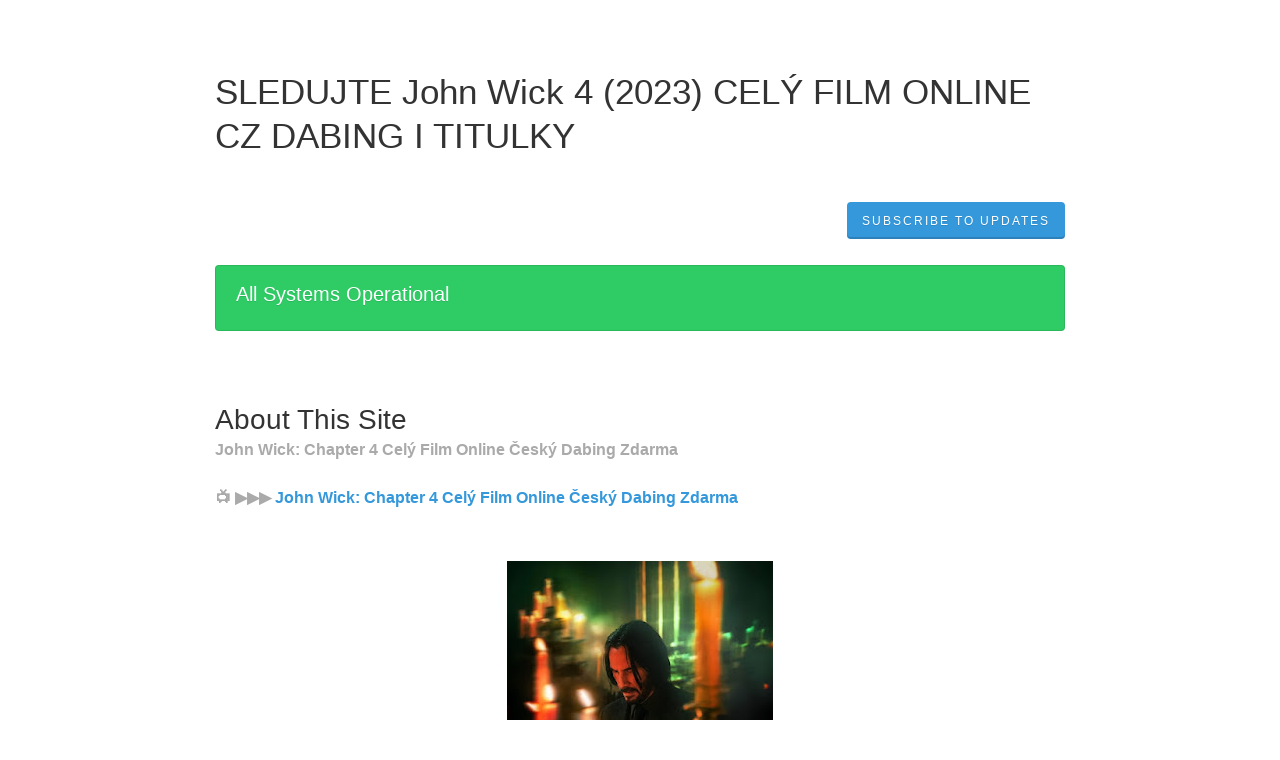

--- FILE ---
content_type: text/html; charset=utf-8
request_url: https://sledujtejohnwick42023celyfilmonlineczdabingititulky1.statuspage.io/?utm_medium=social&utm_source=heylink.me
body_size: 19708
content:
<!DOCTYPE html>
<html lang="en">
  <head>
    <meta http-equiv="X-UA-Compatible" content="IE=edge">
    <!-- force IE browsers in compatibility mode to use their most aggressive rendering engine -->

    <meta charset="utf-8">
    <title>SLEDUJTE John Wick 4 (2023) CELÝ FILM ONLINE CZ DABING I TITULKY Status</title>
    <meta name="description" content="Welcome to SLEDUJTE John Wick 4 (2023) CELÝ FILM ONLINE CZ DABING I TITULKY&#39;s home for real-time and historical data on system performance.">

    <!-- Mobile viewport optimization -->
    <meta name="HandheldFriendly" content="True">
    <meta name="MobileOptimized" content="320">
    <meta name="viewport" content="width=device-width, initial-scale=1.0, minimum-scale=1.0, maximum-scale=1.0">

    <!-- Time this page was rendered - http://purl.org/dc/terms/issued -->
    <meta name="issued" content="1769010991">

    <!-- Mobile IE allows us to activate ClearType technology for smoothing fonts for easy reading -->
    <meta http-equiv="cleartype" content="on">

      <!-- Atlassian Sans & Mono Fonts -->
<link
  rel="preconnect"
  href="https://ds-cdn.prod-east.frontend.public.atl-paas.net" />
<link
  rel="preload"
  href="https://ds-cdn.prod-east.frontend.public.atl-paas.net/assets/fonts/atlassian-sans/v3/AtlassianSans-latin.woff2"
  as="font" type="font/woff2" crossorigin />
<link
  rel="preload"
  href="https://ds-cdn.prod-east.frontend.public.atl-paas.net/assets/font-rules/v5/atlassian-fonts.css"
  as="style" crossorigin />

    <style>
  /* Dynamic Font Stack based on Feature Flag */
    /* Using Atlassian Sans & Mono */
    :root {
      --font-stack-a: "Atlassian Sans", "Helvetica Neue", Helvetica, Arial, Sans-Serif;
      --font-stack-b: "Atlassian Mono", "SFMono-Medium", "SF Mono", "Segoe UI Mono", "Roboto Mono", "Ubuntu Mono", Menlo, Consolas, Courier, monospace;
    }
</style>


      <link rel="apple-touch-icon" href="https://dka575ofm4ao0.cloudfront.net/assets/base/apple-touch-icon-57x57-precomposed-5c491f48c00b91d5cf8b0839521a13b98ba3cd2167c5e0e53040ccf401227556.png" sizes="57x57">
<link rel="apple-touch-icon" href="https://dka575ofm4ao0.cloudfront.net/assets/base/apple-touch-icon-72x72-precomposed-94327076268b47cc7da838952f5e89a5ed9dcdde2734db231491e328d23e9962.png" sizes="72x72">
<link rel="apple-touch-icon" href="https://dka575ofm4ao0.cloudfront.net/assets/base/apple-touch-icon-114x114-precomposed-1e9664e05d1a3dc5cd67ee3b3c17215526a04a3b0a2e018bd26c5fa73482392f.png" sizes="114x114">
<link rel="apple-touch-icon" href="https://dka575ofm4ao0.cloudfront.net/assets/base/apple-touch-icon-120x120-precomposed-5d71ac87ecfc852fef52505af1eade3674709a530e7ed2ddb3ff44ab62db52f7.png" sizes="120x120">
<link rel="apple-touch-icon" href="https://dka575ofm4ao0.cloudfront.net/assets/base/apple-touch-icon-144x144-precomposed-f140e6b87ce676b2388742ebce8292476ba938f73a49c4c15e86565a224bb93d.png" sizes="144x144">
<link rel="apple-touch-icon" href="https://dka575ofm4ao0.cloudfront.net/assets/base/apple-touch-icon-152x152-precomposed-38fe2c387837f45dfab255be5670c7b3aad29cf6dbc5b8e4cdce30f61259b9ce.png" sizes="152x152">
<link rel="apple-touch-icon" href="https://dka575ofm4ao0.cloudfront.net/assets/base/apple-touch-icon-167x167-precomposed-b776218c8fb96a430158776d0749c2f81143c94f40c4427e53e32e4c786c87c0.png" sizes="167x167">
<link rel="apple-touch-icon" href="https://dka575ofm4ao0.cloudfront.net/assets/base/apple-touch-icon-180x180-precomposed-8819023509ff72c1f8945709243c9bab8b40c9bac0eb7891ad75b36600c7c7f9.png" sizes="180x180">

    <link rel="shortcut icon" href='https://dka575ofm4ao0.cloudfront.net/assets/pages/status/team25_favicon-313b4d106cf304ed5ca8ecfd6042a5920973c2475adbefdd26bf6772479bd4d7.png'>

    <link rel="alternate" type="application/atom+xml" href="https://sledujtejohnwick42023celyfilmonlineczdabingititulky1.statuspage.io/history.atom" title="SLEDUJTE John Wick 4 (2023) CELÝ FILM ONLINE CZ DABING I TITULKY Status History - Atom Feed">
    <link rel="alternate" type="application/rss+xml" href="https://sledujtejohnwick42023celyfilmonlineczdabingititulky1.statuspage.io/history.rss" title="SLEDUJTE John Wick 4 (2023) CELÝ FILM ONLINE CZ DABING I TITULKY Status History - RSS Feed">


    <meta name="_globalsign-domain-verification" content="y_VzfckMy4iePo5oDJNivyYIjh8LffYa4jzUndm_bZ"/>


    <link rel="alternate" type="application/atom+xml" title="ATOM" href="https://sledujtejohnwick42023celyfilmonlineczdabingititulky1.statuspage.io/history.atom" />

    <!-- Le styles -->
    <link rel="stylesheet" media="screen" href="https://dka575ofm4ao0.cloudfront.net/packs/0.3196e1790c0547398277.css" />
    <link rel="stylesheet" media="all" href="https://dka575ofm4ao0.cloudfront.net/assets/status/status_manifest-51905443bbfe61223eaea38cbf08b789e674d8721a1447b6649eecf417e904a7.css" />

    <script src="https://dka575ofm4ao0.cloudfront.net/assets/jquery-3.5.1.min-729e416557a365062a8a20f0562f18aa171da57298005d392312670c706c68de.js"></script>

    <script>
      window.pageColorData = {"blue":"#3498DB","border":"#E0E0E0","body_background":"#ffffff","font":"#333333","graph":"#3498db","green":"#2fcc66","light_font":"#AAAAAA","link":"#3498db","orange":"#e67e22","red":"#e74c3c","yellow":"#f1c40f","no_data":"#b3bac5"};
    </script>
    <style>
  /* BODY BACKGROUND */ /* BODY BACKGROUND */ /* BODY BACKGROUND */ /* BODY BACKGROUND */ /* BODY BACKGROUND */
  body,
  .layout-content.status.status-api .section .example-container .example-opener .color-secondary,
  .grouped-items-selector,
  .layout-content.status.status-full-history .history-nav a.current,
  div[id^="subscribe-modal"] .modal-footer,
  div[id^="subscribe-modal"],
  div[id^="updates-dropdown"] .updates-dropdown-section,
  #uptime-tooltip .tooltip-box {
    background-color:#ffffff;
  }

  #uptime-tooltip .pointer-container .pointer-smaller {
    border-bottom-color:#ffffff;
  }




  /* PRIMARY FONT COLOR */ /* PRIMARY FONT COLOR */ /* PRIMARY FONT COLOR */ /* PRIMARY FONT COLOR */
  body.status,
  .color-primary,
  .color-primary:hover,
  .layout-content.status-index .status-day .update-title.impact-none a,
  .layout-content.status-index .status-day .update-title.impact-none a:hover,
  .layout-content.status-index .timeframes-container .timeframe.active,
  .layout-content.status-full-history .month .incident-container .impact-none,
  .layout-content.status.status-index .incidents-list .incident-title.impact-none a,
  .incident-history .impact-none,
  .layout-content.status .grouped-items-selector.inline .grouped-item.active,
  .layout-content.status.status-full-history .history-nav a.current,
  .layout-content.status.status-full-history .history-nav a:not(.current):hover,
  div[id^="subscribe-modal"] .modal-header .close,
  .grouped-item-label,
  #uptime-tooltip .tooltip-box .tooltip-content .related-events .related-event a.related-event-link {
    color:#333333;
  }

  .layout-content.status.status-index .components-statuses .component-container .name {
    color:#333333;
    color:rgba(51,51,51,.8);
  }




  /* SECONDARY FONT COLOR */ /* SECONDARY FONT COLOR */ /* SECONDARY FONT COLOR */ /* SECONDARY FONT COLOR */
  small,
  .layout-content.status .table-row .date,
  .color-secondary,
  .layout-content.status .grouped-items-selector.inline .grouped-item,
  .layout-content.status.status-full-history .history-footer .pagination a.disabled,
  .layout-content.status.status-full-history .history-nav a,
  #uptime-tooltip .tooltip-box .tooltip-content .related-events #related-event-header {
    color:#AAAAAA;
  }




  /* BORDER COLOR */  /* BORDER COLOR */  /* BORDER COLOR */  /* BORDER COLOR */  /* BORDER COLOR */  /* BORDER COLOR */
  body.status .layout-content.status .border-color,
  hr,
  .tooltip-base,
  .markdown-display table,
  div[id^="subscribe-modal"],
  #uptime-tooltip .tooltip-box {
    border-color:#E0E0E0;
  }

  div[id^="subscribe-modal"] .modal-footer,
  .markdown-display table td {
    border-top-color:#E0E0E0;
  }

  .markdown-display table td + td, .markdown-display table th + th {
    border-left-color:#E0E0E0;
  }

  div[id^="subscribe-modal"] .modal-header,
  #uptime-tooltip .pointer-container .pointer-larger {
    border-bottom-color:#E0E0E0;
  }

  #uptime-tooltip .tooltip-box .outage-field {
    /*
      Generate the background-color for the outage-field from the css_body_background_color and css_border_color.

      For the default background (#ffffff) and default css_border_color (#e0e0e0), use the luminosity of the default background with a magic number to arrive at
      the original outage-field background color (#f4f5f7). I used the formula Target Color = Color * alpha + Background * (1 - alpha) to find the magic number of ~0.08.

      For darker css_body_background_color, luminosity values are lower so alpha trends toward becoming transparent (thus outage-field background becomes same as css_body_background_color).
    */
    background-color: rgba(224,224,224,0.31);

    /*
      outage-field border-color alpha is inverse to the luminosity of css_body_background_color.
      That is to say, with a default white background this border is transparent, but on a black background, it's opaque css_border_color.
    */
    border-color: rgba(224,224,224,0.0);
  }




  /* CSS REDS */ /* CSS REDS */ /* CSS REDS */ /* CSS REDS */ /* CSS REDS */ /* CSS REDS */ /* CSS REDS */
  .layout-content.status.status-index .status-day .update-title.impact-critical a,
  .layout-content.status.status-index .status-day .update-title.impact-critical a:hover,
  .layout-content.status.status-index .page-status.status-critical,
  .layout-content.status.status-index .unresolved-incident.impact-critical .incident-title,
  .flat-button.background-red {
    background-color:#e74c3c;
  }

  .layout-content.status-index .components-statuses .component-container.status-red:after,
  .layout-content.status-full-history .month .incident-container .impact-critical,
  .layout-content.status-incident .incident-name.impact-critical,
  .layout-content.status.status-index .incidents-list .incident-title.impact-critical a,
  .status-red .icon-indicator,
  .incident-history .impact-critical,
  .components-container .component-inner-container.status-red .component-status,
  .components-container .component-inner-container.status-red .icon-indicator {
    color:#e74c3c;
  }

  .layout-content.status.status-index .unresolved-incident.impact-critical .updates {
    border-color:#e74c3c;
  }




  /* CSS ORANGES */ /* CSS ORANGES */ /* CSS ORANGES */ /* CSS ORANGES */ /* CSS ORANGES */ /* CSS ORANGES */
  .layout-content.status.status-index .status-day .update-title.impact-major a,
  .layout-content.status.status-index .status-day .update-title.impact-major a:hover,
  .layout-content.status.status-index .page-status.status-major,
  .layout-content.status.status-index .unresolved-incident.impact-major .incident-title {
    background-color:#e67e22;
  }

  .layout-content.status-index .components-statuses .component-container.status-orange:after,
  .layout-content.status-full-history .month .incident-container .impact-major,
  .layout-content.status-incident .incident-name.impact-major,
  .layout-content.status.status-index .incidents-list .incident-title.impact-major a,
  .status-orange .icon-indicator,
  .incident-history .impact-major,
  .components-container .component-inner-container.status-orange .component-status,
  .components-container .component-inner-container.status-orange .icon-indicator {
    color:#e67e22;
  }

  .layout-content.status.status-index .unresolved-incident.impact-major .updates {
    border-color:#e67e22;
  }




  /* CSS YELLOWS */ /* CSS YELLOWS */ /* CSS YELLOWS */ /* CSS YELLOWS */ /* CSS YELLOWS */ /* CSS YELLOWS */
  .layout-content.status.status-index .status-day .update-title.impact-minor a,
  .layout-content.status.status-index .status-day .update-title.impact-minor a:hover,
  .layout-content.status.status-index .page-status.status-minor,
  .layout-content.status.status-index .unresolved-incident.impact-minor .incident-title,
  .layout-content.status.status-index .scheduled-incidents-container .tab {
    background-color:#f1c40f;
  }

  .layout-content.status-index .components-statuses .component-container.status-yellow:after,
  .layout-content.status-full-history .month .incident-container .impact-minor,
  .layout-content.status-incident .incident-name.impact-minor,
  .layout-content.status.status-index .incidents-list .incident-title.impact-minor a,
  .status-yellow .icon-indicator,
  .incident-history .impact-minor,
  .components-container .component-inner-container.status-yellow .component-status,
  .components-container .component-inner-container.status-yellow .icon-indicator,
  .layout-content.status.manage-subscriptions .confirmation-infobox .fa {
    color:#f1c40f;
  }

  .layout-content.status.status-index .unresolved-incident.impact-minor .updates,
  .layout-content.status.status-index .scheduled-incidents-container {
    border-color:#f1c40f;
  }




  /* CSS BLUES */ /* CSS BLUES */ /* CSS BLUES */ /* CSS BLUES */ /* CSS BLUES */ /* CSS BLUES */
  .layout-content.status.status-index .status-day .update-title.impact-maintenance a,
  .layout-content.status.status-index .status-day .update-title.impact-maintenance a:hover,
  .layout-content.status.status-index .page-status.status-maintenance,
  .layout-content.status.status-index .unresolved-incident.impact-maintenance .incident-title,
  .layout-content.status.status-index .scheduled-incidents-container .tab {
    background-color:#3498DB;
  }

  .layout-content.status-index .components-statuses .component-container.status-blue:after,
  .layout-content.status-full-history .month .incident-container .impact-maintenance,
  .layout-content.status-incident .incident-name.impact-maintenance,
  .layout-content.status.status-index .incidents-list .incident-title.impact-maintenance a,
  .status-blue .icon-indicator,
  .incident-history .impact-maintenance,
  .components-container .component-inner-container.status-blue .component-status,
  .components-container .component-inner-container.status-blue .icon-indicator {
    color:#3498DB;
  }

  .layout-content.status.status-index .unresolved-incident.impact-maintenance .updates,
  .layout-content.status.status-index .scheduled-incidents-container {
    border-color:#3498DB;
  }




  /* CSS GREENS */ /* CSS GREENS */ /* CSS GREENS */ /* CSS GREENS */ /* CSS GREENS */ /* CSS GREENS */ /* CSS GREENS */
  .layout-content.status.status-index .page-status.status-none {
    background-color:#2fcc66;
  }
  .layout-content.status-index .components-statuses .component-container.status-green:after,
  .status-green .icon-indicator,
  .components-container .component-inner-container.status-green .component-status,
  .components-container .component-inner-container.status-green .icon-indicator {
    color:#2fcc66;
  }




  /* CSS LINK COLOR */  /* CSS LINK COLOR */  /* CSS LINK COLOR */  /* CSS LINK COLOR */  /* CSS LINK COLOR */  /* CSS LINK COLOR */
  a,
  a:hover,
  .layout-content.status-index .page-footer span a:hover,
  .layout-content.status-index .timeframes-container .timeframe:not(.active):hover,
  .layout-content.status-incident .subheader a:hover {
    color:#3498db;
  }

  .flat-button,
  .masthead .updates-dropdown-container .show-updates-dropdown,
  .layout-content.status-full-history .show-filter.open  {
    background-color:#3498db;
  }




  /* CUSTOM COLOR OVERRIDES FOR UPTIME SHOWCASE */
  .components-section .components-uptime-link {
    color: #aaaaaa;
  }

  .layout-content.status .shared-partial.uptime-90-days-wrapper .legend .legend-item {
    color: #aaaaaa;
    opacity: 1;
  }
  .layout-content.status .shared-partial.uptime-90-days-wrapper .legend .legend-item.light {
    color: #aaaaaa;
    opacity: 1;
  }
  .layout-content.status .shared-partial.uptime-90-days-wrapper .legend .spacer {
    background: #aaaaaa;
    opacity: 1;
  }
</style>


    <!-- custom css -->

      <!-- polyfills -->
        <script crossorigin="anonymous" src="https://cdnjs.cloudflare.com/polyfill/v3/polyfill.js"></script>

    <!-- Le HTML5 shim -->
    <!--[if lt IE 9]>
      <script src="//html5shim.googlecode.com/svn/trunk/html5.js"></script>
    <![endif]-->

    <!-- injection for static -->


    
  </head>


  <body class="status index status-none">

    



  <div class="layout-content status status-index starter">
      <div class="masthead-container basic">

    <div class="masthead no-logo">
        <h3>
          SLEDUJTE John Wick 4 (2023) CELÝ FILM ONLINE CZ DABING I TITULKY
        </h3>

        
  <div class="updates-dropdown-container" data-js-hook="updates-dropdown-container">
    <a href="#" data-js-hook="show-updates-dropdown" id="show-updates-dropdown" class="show-updates-dropdown" aria-label="Subscribe to updates" aria-expanded="false" aria-haspopup="dialog" role="button">
      <span class="subscribe-text-full">Subscribe to Updates</span><span class="subscribe-text-short">Subscribe</span>
    </a>

<!--    Accessibility guidelines for tabs: https://www.w3.org/TR/wai-aria-practices-1.1/examples/tabs/tabs-1/tabs.html -->
    <div class="updates-dropdown" data-js-hook="updates-dropdown" id="updates-dropdown" style="display:none" role="dialog" aria-modal="false" aria-label="Subscribe to updates">
      <div class="updates-dropdown-nav nav-items-4" role="tablist" aria-label="Subscribe to updates">
          <a href="#updates-dropdown-email" aria-controls="updates-dropdown-email" aria-label="Subscribe via email" role="tab" aria-selected="true" id="updates-dropdown-email-btn">
            <span class="icon-container email">
          </a>
          <a href="#updates-dropdown-slack" aria-controls="updates-dropdown-slack" aria-label="Subscribe via slack" role="tab" id="updates-dropdown-slack-btn">
            <span class="icon-container slack">
          </a>
          <a href="#updates-dropdown-atom" aria-controls="updates-dropdown-atom" aria-label="Subscribe via RSS" role="tab" id="updates-dropdown-atom-btn">
            <span class="icon-container rss">
          </a>
        <button data-js-hook="updates-dropdown-close" aria-label="Close subscribe form" id="updates-dropdown-close-btn">
          x
        </button>
      </div>
      <div class="updates-dropdown-sections-container">
          <div class="updates-dropdown-section email" id="updates-dropdown-email" style="display:none" role="tabpanel" aria-labelledby="updates-dropdown-email-btn">
            <div class="directions">
              Get email notifications whenever SLEDUJTE John Wick 4 (2023) CELÝ FILM ONLINE CZ DABING I TITULKY <strong>creates</strong>,  <strong>updates</strong> or <strong>resolves</strong> an incident.
            </div>
            <form id="subscribe-form-email" action="/subscriptions/new-email" accept-charset="UTF-8" data-remote="true" method="post">
              <input type="hidden" name="email_otp_verify_flow" id="email_otp_verify_flow" value="false" autocomplete="off" />
                <!-- make sure not to put cookie values in here since this gets cached -->
                <label for="email">Email address:</label>
                <input name="email" id="email" type="text" class="full-width" data-js-hook="email-notification-field" autocomplete="email">
                <input name="email_otp_auth_token" type='hidden' id="email-otp-token-field">
                <div class="opt-container-section" id="email-otp-container", style="display:none" >
                  <label for="email-otp">Enter OTP:</label>
                  <input name="otp" id="email-otp" type="text" value="" class="prepend full-width">
                  <p id="email-otp-timer">Resend OTP in: <span id="email-otp-countdown"></span> seconds </p>
                  <p id="resend-email-otp">
                    Didn't receive the OTP?
                    <a href="#" id="resend-email-otp-btn" >Resend OTP </a>
                  </p>
                </div>
                  <input type="hidden" name="captcha_error" id="captcha_error" value="false" autocomplete="off" />
                  <input type="submit" value="Subscribe via Email" class="flat-button full-width g-recaptcha" id="subscribe-btn-email" data-disabled-text="Subscribing..." data-sitekey=6LdTS8AUAAAAAOIbCKoCAP4LQku1olYGrywPTaZz data-callback="submitNewEmailSubscriber" data-error-callback="emailSubscriberCaptchaError" >
                  <div class="terms_and_privacy_information bottom small"> This site is protected by reCAPTCHA and the Google <a target="_blank" rel="noopener" class="accessible-link" href="https://policies.google.com/privacy">Privacy Policy</a> and <a target="_blank" rel="noopener" class="accessible-link" data-js-hook="captcha-terms-of-service-link" href="https://policies.google.com/terms">Terms of Service</a> apply.</div>
</form>          </div>


          <div class="updates-dropdown-section slack" id="updates-dropdown-slack" style="display:none" role="tabpanel" aria-labelledby="updates-dropdown-slack-btn">
            <div class="directions">
              Get incident updates and maintenance status messages in Slack.
            </div>
            <a value="Subscribe via Slack" class="flat-button full-width" id="subscribe-btn-slack" data-disabled-text="Subscribing..." data-revert-on-success="true" style="margin-top:.75rem" href="https://subscriptions.statuspage.io/slack_authentication/kickoff?page_code=9v09xhzh57wc">Subscribe via Slack</a>
            <div class="terms_and_privacy_information bottom small">By subscribing you agree to the Atlassian <a target="_blank" rel="noopener" class="accessible-link" href="https://www.atlassian.com/legal/cloud-terms-of-service">Cloud Terms of Service</a> and acknowledge Atlassian's <a target="_blank" rel="noopener" class="accessible-link" href="https://www.atlassian.com/legal/privacy-policy">Privacy Policy</a>.</div>
          </div>





          <div class="updates-dropdown-section atom" id="updates-dropdown-atom" role="tabpanel" aria-labelledby="updates-dropdown-atom-btn">
            Get the <a href="https://sledujtejohnwick42023celyfilmonlineczdabingititulky1.statuspage.io/history.atom" target="_blank">Atom Feed</a> or <a href="https://sledujtejohnwick42023celyfilmonlineczdabingititulky1.statuspage.io/history.rss" target="_blank">RSS Feed</a>.
          </div>
      </div>
    </div>
  </div>

<script>
  $(function () {
    const phoneNumberInput = $('#phone-number');
    const errorDiv = $('#sms-atl-error')
    if(errorDiv.length){
      function checkSelectedCountry() {
        const selectedCountry = $('#phone-country').val();
        const isOtpEnabled = $('#phone-number-country-code').attr('data-otp-enabled') === 'true';
        const form = document.getElementById('subscribe-form-sms');
        form.action = '/subscriptions/new-sms';
        const isOtpFlow = document.getElementById('otp_verify_flow');
        document.getElementById('otp-container').style.display = "none";
        if(false && selectedCountry === 'sg') { // Replace 'SG' with the actual value representing Singapore in your select tag
          phoneNumberInput.prop('disabled', true);
          errorDiv.html(`Due to new Singapore government regulations, we're currently not supporting text subscriptions in Singapore.<a href="https://community.atlassian.com/t5/Statuspage-articles/Attention-SMS-notifications-will-be-disabled-on-August-1st-2023/ba-p/2424398" target="_blank"> Learn more.</a> <br> Select another method to subscribe.`);
        } else {
          phoneNumberInput.prop('readonly', false);
          errorDiv.html('');
          if(false){
            if(isOtpEnabled){
              document.getElementById('subscribe-btn-sms').value = "Send OTP";
            }
            else {
              isOtpFlow.value = false;
              document.getElementById('subscribe-btn-sms').value = "Subscribe via Text Message";
            }
          }
        }
      }

      $('#phone-country').on('change', checkSelectedCountry);
      checkSelectedCountry();
    }
  });

  document.addEventListener('DOMContentLoaded', function() {
    const dropdown = document.querySelector('#phone-number-country-code .phone-country');
    if (dropdown){
      const wrapperDiv = document.getElementById('phone-number-country-code');
      const selectedOption = dropdown.options[dropdown.selectedIndex];
      const otpEnabled = selectedOption.getAttribute('data-otp-enabled');

      wrapperDiv.setAttribute('data-otp-enabled', otpEnabled);

      dropdown.addEventListener('change', function() {
        const selectedOption = dropdown.options[dropdown.selectedIndex];
        const otpEnabled = selectedOption.getAttribute('data-otp-enabled');

        wrapperDiv.setAttribute('data-otp-enabled', otpEnabled);
      });
    }
  });

  var countdownTimer;
  var resendBtn = document.getElementById('resend');
  var timer = document.getElementById('timer');
  var form = document.getElementById('subscribe-form-sms');
  var RESEND_TIMER = 30;
  $(function() {
    $('#subscribe-form-sms').on('ajax:success', function(e, data, status, xhr){
      const form = this;
      const action = form.getAttribute('action');
      if (data.type === 'success' && data.otp_flow === true) {
        document.getElementById('subscriber_code').value = data.subscriber_code
        document.getElementById('otp-container').style.display = "block";
        $('#phone-number').prop('readonly', true);
        var display = document.getElementById('countdown');
        disableResend();
        startTimer(RESEND_TIMER, display)
        document.getElementById('subscribe-btn-sms').value = "Verify OTP and Subscribe";
        document.getElementById('otp_verify_flow').value = true;
        form.action = '/subscriptions/verify-otp';
      } else if (data.type === 'success' && action.includes('verify')){
        document.getElementById('otp-container').style.display = "none";
        $('#phone-number').val('').prop('readonly', false);
        $('#otp').val('');
        document.getElementById('subscribe-btn-sms').value = "Send OTP";
        document.getElementById('otp_verify_flow').value = false;
        form.action = '/subscriptions/new-sms';
        SP.currentPage.updatesDropdown.hide();
      }
    });
    $("#btn-subcriber-change-number").on('click', () => {
      document.getElementById('otp-container').style.display = "none";
      $('#phone-number').prop('readonly', false);
      document.getElementById('subscribe-btn-sms').value = "Send OTP";
      form.action = '/subscriptions/new-sms';
      return false
    })
    $('#resend-otp-btn').on('click', function(e) {
      e.preventDefault();
      let phoneNumber = $('#phone-number').val();
      let countryCode = $('.phone-country').val();
      $.ajax({
        type: 'POST',
        url: "/subscriptions/new-sms",
        data: {
          phone_number: phoneNumber,
          phone_country: countryCode,
          type: 'resend'
        },
      }).done(function(data) {
        var messageOptions = (data.type !== undefined && data.type !== null) ? { cssClass: data.type } : {};
        HRB.utils.notify(data.text, messageOptions);
        var display = document.getElementById('countdown');
        disableResend();
        timer.style.display = "none"
        if (data.type === 'success') {
          startTimer(RESEND_TIMER, display);
        }
      })
    });
  })

  function startTimer(duration, display){
    var timer = duration, seconds;
    clearInterval(countdownTimer);
    countdownTimer = setInterval(function () {
      seconds = parseInt(timer % 60, 10);
      display.textContent = seconds;
      if(--timer < 0){
        enableResend();
        clearInterval(countdownTimer);
      }
    }, 1000);
    disableResend();
  }
  function enableResend(){
    resendBtn.style.display = "block";
    timer.style.display = "none"
  }
  function disableResend(){
    resendBtn.style.display = "none";
    timer.style.display = "block"
  }

  $(function() {
    $('#subscribe-form-email').on('submit', function() {
      var tokenField = document.getElementById('email-otp-token-field');
      let page_code = "9v09xhzh57wc"
      let key = keyForEmailOtpToken($('#email').val(), page_code);
      tokenField.value = localStorage.getItem(key);
    });
  });

  var emailOtpCountdownTimer;
  var emailOtpResendBtn = document.getElementById('resend-email-otp');
  var emailOtpTimer = document.getElementById('email-otp-timer');
  var emailOtpForm = document.getElementById('subscribe-form-email');
  var EMAIL_OTP_RESEND_TIMER = 600;
  $(function() {
    $('#subscribe-form-email').on('ajax:success', function(e, data, status, xhr){
      const form = this;
      const action = form.getAttribute('action');
      if (data.type === 'success' && data.email_otp_verify_flow === true) {
        document.getElementById('email-otp-container').style.display = "block";
        var display = document.getElementById('email-otp-countdown');
        display.textContent = EMAIL_OTP_RESEND_TIMER;
        disableEmailOtpResend();
        startEmailOtpTimer(EMAIL_OTP_RESEND_TIMER, display)
        document.getElementById('subscribe-btn-email').value = "Verify OTP and Subscribe";
        document.getElementById('email_otp_verify_flow').value = true;
        form.action = '/subscriptions/verify-email-otp';
      } else if (data.type === 'success' && action.includes('verify')){
        let email =  $('#email')
        let page_code = "9v09xhzh57wc"
        let key = keyForEmailOtpToken(email.val(), page_code);
        localStorage.setItem(key, data.email_otp_auth_token);

        document.getElementById('email-otp-container').style.display = "none";
        email.val('').prop('readonly', false);
        $('#email-otp').val('');
        document.getElementById('subscribe-btn-email').value = "Send OTP";
        document.getElementById('email_otp_verify_flow').value = false;
        form.action = '/subscriptions/new-email';
        SP.currentPage.updatesDropdown.hide();
      }
    });
    $('#resend-email-otp-btn').on('click', function(e) {
      e.preventDefault();
      let email = $('#email').val();
      $.ajax({
        type: 'POST',
        url: "/subscriptions/new-email",
        data: {
          email: email
        },
      }).done(function(data) {
        var messageOptions = (data.type !== undefined && data.type !== null) ? { cssClass: data.type } : {};
        HRB.utils.notify(data.text, messageOptions);
        if (data.type === 'success') {
          var display = document.getElementById('email-otp-countdown');
          display.textContent = EMAIL_OTP_RESEND_TIMER;
          disableEmailOtpResend();
          emailOtpTimer.style.display = "none"
          startEmailOtpTimer(EMAIL_OTP_RESEND_TIMER, display);
        }
      })
    });
  })

  function startEmailOtpTimer(duration, display){
    var timer = duration, seconds;
    clearInterval(emailOtpCountdownTimer);
    emailOtpCountdownTimer = setInterval(function () {
      seconds = parseInt(timer, 10);
      display.textContent = seconds;
      if(--timer < 0){
        enableEmailOtpResend();
        clearInterval(emailOtpCountdownTimer);
      }
    }, 1000);
    disableEmailOtpResend();
  }

  function enableEmailOtpResend(){
    emailOtpResendBtn.style.display = "block";
    emailOtpTimer.style.display = "none"
  }
  function disableEmailOtpResend(){
    emailOtpResendBtn.style.display = "none";
    emailOtpTimer.style.display = "block"
  }
  function keyForEmailOtpToken(email, pageCode) {
    return email + '|' + pageCode+ '|SUBSCRIBE_VIA_EMAIL';
  }
</script>

      <div class="clearfix"></div>
    </div>

</div>
 <!-- this is outside of the .container so that the cover photo can go full width on mobile -->

    <div class="container">
        <div class="page-status status-none">
          <h2 class="status font-large">
            All Systems Operational
          </h2>
          <span class="last-updated-stamp  font-small"></span>
        </div>


        <div class="text-section">
          <h2 class="font-largest">
            <a id="about-this-site" href="#about-this-site" class="no-link">About This Site</a>
          </h2>
          <p class="color-secondary font-regular">
            <b>John Wick: Chapter 4 Celý Film Online Český Dabing Zdarma<br><br>📺 ▶️▶️▶ <a href="https://hd.bigmovies10.site/cs/movie/603692" target="_blank">John Wick: Chapter 4 Celý Film Online Český Dabing Zdarma</a><br><br><div class="separator" style="clear: both;"><a href="https://blogger.googleusercontent.com/img/b/R29vZ2xl/AVvXsEjajKmUXJi_Y5rkU8DE_RYNQhwgC8T8_63oWBOOYNLYPpJIe7D0sgGHqQthHo9StsoQwmpxhOmLzTHppOD-RoJBMnFcH1Vmc_i1VEic_ULU4kNaWBDfGBuj-S5WQMJJkiGMflMqNqImI_m-iVKdAl4fOJqtPAtNVVloVihXKpu185AJ0BjEImVXXViA/s900/borxnSky4iAtOBWohFCWEUT2uZF.jpg" style="display: block; padding: 1em 0; text-align: center;"><img alt="" height="400" src="https://blogger.googleusercontent.com/img/b/R29vZ2xl/AVvXsEjajKmUXJi_Y5rkU8DE_RYNQhwgC8T8_63oWBOOYNLYPpJIe7D0sgGHqQthHo9StsoQwmpxhOmLzTHppOD-RoJBMnFcH1Vmc_i1VEic_ULU4kNaWBDfGBuj-S5WQMJJkiGMflMqNqImI_m-iVKdAl4fOJqtPAtNVVloVihXKpu185AJ0BjEImVXXViA/s400/borxnSky4iAtOBWohFCWEUT2uZF.jpg" /></a></div><br>  <br>📺 ▶️▶️▶ <a href="https://arfamovies.org/cs/movie/603692" target="_blank">John Wick: Chapter 4 Celý Film Online Český Dabing Zdarma</a><br><br>| 𝟜𝕂 𝕌ℍ𝔻 | 𝟙𝟘𝟠𝟘ℙ 𝔽𝕌𝕃𝕃 ℍ𝔻 | 𝟟𝟚𝟘ℙ ℍ𝔻 | 𝕄𝕂𝕍 | 𝕄ℙ𝟜 | 𝔻𝕍𝔻 | 𝔹𝕝𝕦-ℝ𝕒𝕪 |<br><br>Klíčová slova :<br><br>John Wick: Chapter 4 (2023) Filmy ONLINE CZ-SK Dabing HD<br>Sledujte!!! John Wick: Chapter 4 (2023) [Filmy] Celý Film Online CZ a Zdarma<br>©[Sledujte] John Wick: Chapter 4 (2023) (Filmy) Celý Film Online CZ a Zdarma<br>Sledujte]▷ John Wick: Chapter 4 (2023) Celý Film Online<br>"Sleduj! ~ John Wick: Chapter 4 (2023) ~ !Celý Film" Online<br>™FILMY]~ John Wick: Chapter 4 (2023) Celý film Slovenské Titulky Audio<br>[Sledujte] John Wick: Chapter 4 (2023) Celý Film Online a Zdarma {CZ-SK} Dabing i Titulky<br>[[Sleduj~HD]» ” John Wick: Chapter 4 (2023) Celý Film Online a Zdarma {CZ — SK} Dabing i Titulky]<br>[CZ-SK] Filmy John Wick: Chapter 4 (2023) (Český!) ke shlédnutí CZ Filmy Online Videa<br>John Wick: Chapter 4 (2023) Celý Film Online Cz A Zdarma<br>Sledujte]] John Wick: Chapter 4 (2023) Celý Film Online Cz A Zdarma<br>Sledujte]▷ John Wick: Chapter 4 (2023) Celý film online zdarma<br>Sledujte↑↑〙» John Wick: Chapter 4 (2023) Film Online (CZ-SK) Zdarma Dabing HD<br>John Wick: Chapter 4 (2023) Celý Film 2021,<br>John Wick: Chapter 4 (2023) Celý Film 2021,<br>John Wick: Chapter 4 (2023) Filmové Novinky,<br>John Wick: Chapter 4 (2023) celý film Český Dokumentární,<br>John Wick: Chapter 4 (2023) Filmové premiéry,<br>John Wick: Chapter 4 (2023) celý film Česka cz dabing,<br>John Wick: Chapter 4 (2023) zkouknito,<br>John Wick: Chapter 4 (2023) sleduj filmy,<br>John Wick: Chapter 4 (2023) online cz titulky,<br>John Wick: Chapter 4 (2023) Program filmy,<br>John Wick: Chapter 4 (2023) CZ HD Film o filmu,<br>John Wick: Chapter 4 (2023) CZ dabing,<br>John Wick: Chapter 4 (2023) premiéra,<br>John Wick: Chapter 4 (2023) online cz,<br>John Wick: Chapter 4 (2023) online cz dabing,<br>John Wick: Chapter 4 (2023) Zadarmo,<br>John Wick: Chapter 4 (2023) Celý Film,<br>John Wick: Chapter 4 (2023) Titulky,<br>John Wick: Chapter 4 (2023) nový film,<br>John Wick: Chapter 4 (2023) DVD filmy,<br>John Wick: Chapter 4 (2023) Blu-ray filmy,<br>John Wick: Chapter 4 (2023) 3D filmy,<br>John Wick: Chapter 4 (2023) online bombuj,<br>John Wick: Chapter 4 (2023) online cely film CZ,<br>John Wick: Chapter 4 (2023) online ke shlednuti,<br>John Wick: Chapter 4 (2023) cz dabing online ke shlednuti,<br>John Wick: Chapter 4 (2023) online,<br>John Wick: Chapter 4 (2023) online film cz,<br>John Wick: Chapter 4 (2023) Bombuj,<br>John Wick: Chapter 4 (2023) bombuj cz,<br>John Wick: Chapter 4 (2023) online ke shlédnutí,<br>John Wick: Chapter 4 (2023) celý film Cesky,<br>John Wick: Chapter 4 (2023) celý film zdarma ke shlédnutí,<br>John Wick: Chapter 4 (2023) celý film cz dabing,<br>John Wick: Chapter 4 (2023) zkouknito,<br>John Wick: Chapter 4 (2023) sleduj filmy,<br>John Wick: Chapter 4 (2023) online cz titulky,<br>John Wick: Chapter 4 (2023) celý film,<br></b>
          </p>
        </div>

        <div class="components-section font-regular">
      <i class="component-status hidden major_outage"></i>
      <div class="components-uptime-link history-footer-link">
        Uptime over the past <var data-var="num" data-pluralize="90">90</var> days. <a href="/uptime">View historical uptime.</a>
      </div>
    <div class="components-container one-column">
          <div class="component-container border-color">
            
<div data-component-id="gjvk0zxf11nx"
     class="component-inner-container status-green showcased"
     data-component-status="operational"
     data-js-hook="">

   <span class="name">
      API (example)
   </span>


  <span
    class="component-status "
    title=""
  >

    Operational

  </span>

  <button type="button" class="tool icon-indicator fa fa-check status-icon-button" aria-label="Operational" data-js-hook="tooltip" data-original-title="Operational"></button>

    <div class="shared-partial uptime-90-days-wrapper">
  <svg class="availability-time-line-graphic" id="uptime-component-gjvk0zxf11nx" preserveAspectRatio="none" height="34" viewBox="0 0 448 34">

      <rect height="34" width="3" x="0" y="0" fill="#2fcc66" role="tab" class="uptime-day component-gjvk0zxf11nx day-0" data-html="true" tabindex="0" aria-describedby="uptime-tooltip" />
      <rect height="34" width="3" x="5" y="0" fill="#2fcc66" role="tab" class="uptime-day component-gjvk0zxf11nx day-1" data-html="true" tabindex="-1" aria-describedby="uptime-tooltip" />
      <rect height="34" width="3" x="10" y="0" fill="#2fcc66" role="tab" class="uptime-day component-gjvk0zxf11nx day-2" data-html="true" tabindex="-1" aria-describedby="uptime-tooltip" />
      <rect height="34" width="3" x="15" y="0" fill="#2fcc66" role="tab" class="uptime-day component-gjvk0zxf11nx day-3" data-html="true" tabindex="-1" aria-describedby="uptime-tooltip" />
      <rect height="34" width="3" x="20" y="0" fill="#2fcc66" role="tab" class="uptime-day component-gjvk0zxf11nx day-4" data-html="true" tabindex="-1" aria-describedby="uptime-tooltip" />
      <rect height="34" width="3" x="25" y="0" fill="#2fcc66" role="tab" class="uptime-day component-gjvk0zxf11nx day-5" data-html="true" tabindex="-1" aria-describedby="uptime-tooltip" />
      <rect height="34" width="3" x="30" y="0" fill="#2fcc66" role="tab" class="uptime-day component-gjvk0zxf11nx day-6" data-html="true" tabindex="-1" aria-describedby="uptime-tooltip" />
      <rect height="34" width="3" x="35" y="0" fill="#2fcc66" role="tab" class="uptime-day component-gjvk0zxf11nx day-7" data-html="true" tabindex="-1" aria-describedby="uptime-tooltip" />
      <rect height="34" width="3" x="40" y="0" fill="#2fcc66" role="tab" class="uptime-day component-gjvk0zxf11nx day-8" data-html="true" tabindex="-1" aria-describedby="uptime-tooltip" />
      <rect height="34" width="3" x="45" y="0" fill="#2fcc66" role="tab" class="uptime-day component-gjvk0zxf11nx day-9" data-html="true" tabindex="-1" aria-describedby="uptime-tooltip" />
      <rect height="34" width="3" x="50" y="0" fill="#2fcc66" role="tab" class="uptime-day component-gjvk0zxf11nx day-10" data-html="true" tabindex="-1" aria-describedby="uptime-tooltip" />
      <rect height="34" width="3" x="55" y="0" fill="#2fcc66" role="tab" class="uptime-day component-gjvk0zxf11nx day-11" data-html="true" tabindex="-1" aria-describedby="uptime-tooltip" />
      <rect height="34" width="3" x="60" y="0" fill="#2fcc66" role="tab" class="uptime-day component-gjvk0zxf11nx day-12" data-html="true" tabindex="-1" aria-describedby="uptime-tooltip" />
      <rect height="34" width="3" x="65" y="0" fill="#2fcc66" role="tab" class="uptime-day component-gjvk0zxf11nx day-13" data-html="true" tabindex="-1" aria-describedby="uptime-tooltip" />
      <rect height="34" width="3" x="70" y="0" fill="#2fcc66" role="tab" class="uptime-day component-gjvk0zxf11nx day-14" data-html="true" tabindex="-1" aria-describedby="uptime-tooltip" />
      <rect height="34" width="3" x="75" y="0" fill="#2fcc66" role="tab" class="uptime-day component-gjvk0zxf11nx day-15" data-html="true" tabindex="-1" aria-describedby="uptime-tooltip" />
      <rect height="34" width="3" x="80" y="0" fill="#2fcc66" role="tab" class="uptime-day component-gjvk0zxf11nx day-16" data-html="true" tabindex="-1" aria-describedby="uptime-tooltip" />
      <rect height="34" width="3" x="85" y="0" fill="#2fcc66" role="tab" class="uptime-day component-gjvk0zxf11nx day-17" data-html="true" tabindex="-1" aria-describedby="uptime-tooltip" />
      <rect height="34" width="3" x="90" y="0" fill="#2fcc66" role="tab" class="uptime-day component-gjvk0zxf11nx day-18" data-html="true" tabindex="-1" aria-describedby="uptime-tooltip" />
      <rect height="34" width="3" x="95" y="0" fill="#2fcc66" role="tab" class="uptime-day component-gjvk0zxf11nx day-19" data-html="true" tabindex="-1" aria-describedby="uptime-tooltip" />
      <rect height="34" width="3" x="100" y="0" fill="#2fcc66" role="tab" class="uptime-day component-gjvk0zxf11nx day-20" data-html="true" tabindex="-1" aria-describedby="uptime-tooltip" />
      <rect height="34" width="3" x="105" y="0" fill="#2fcc66" role="tab" class="uptime-day component-gjvk0zxf11nx day-21" data-html="true" tabindex="-1" aria-describedby="uptime-tooltip" />
      <rect height="34" width="3" x="110" y="0" fill="#2fcc66" role="tab" class="uptime-day component-gjvk0zxf11nx day-22" data-html="true" tabindex="-1" aria-describedby="uptime-tooltip" />
      <rect height="34" width="3" x="115" y="0" fill="#2fcc66" role="tab" class="uptime-day component-gjvk0zxf11nx day-23" data-html="true" tabindex="-1" aria-describedby="uptime-tooltip" />
      <rect height="34" width="3" x="120" y="0" fill="#2fcc66" role="tab" class="uptime-day component-gjvk0zxf11nx day-24" data-html="true" tabindex="-1" aria-describedby="uptime-tooltip" />
      <rect height="34" width="3" x="125" y="0" fill="#2fcc66" role="tab" class="uptime-day component-gjvk0zxf11nx day-25" data-html="true" tabindex="-1" aria-describedby="uptime-tooltip" />
      <rect height="34" width="3" x="130" y="0" fill="#2fcc66" role="tab" class="uptime-day component-gjvk0zxf11nx day-26" data-html="true" tabindex="-1" aria-describedby="uptime-tooltip" />
      <rect height="34" width="3" x="135" y="0" fill="#2fcc66" role="tab" class="uptime-day component-gjvk0zxf11nx day-27" data-html="true" tabindex="-1" aria-describedby="uptime-tooltip" />
      <rect height="34" width="3" x="140" y="0" fill="#2fcc66" role="tab" class="uptime-day component-gjvk0zxf11nx day-28" data-html="true" tabindex="-1" aria-describedby="uptime-tooltip" />
      <rect height="34" width="3" x="145" y="0" fill="#2fcc66" role="tab" class="uptime-day component-gjvk0zxf11nx day-29" data-html="true" tabindex="-1" aria-describedby="uptime-tooltip" />
      <rect height="34" width="3" x="150" y="0" fill="#2fcc66" role="tab" class="uptime-day component-gjvk0zxf11nx day-30" data-html="true" tabindex="-1" aria-describedby="uptime-tooltip" />
      <rect height="34" width="3" x="155" y="0" fill="#2fcc66" role="tab" class="uptime-day component-gjvk0zxf11nx day-31" data-html="true" tabindex="-1" aria-describedby="uptime-tooltip" />
      <rect height="34" width="3" x="160" y="0" fill="#2fcc66" role="tab" class="uptime-day component-gjvk0zxf11nx day-32" data-html="true" tabindex="-1" aria-describedby="uptime-tooltip" />
      <rect height="34" width="3" x="165" y="0" fill="#2fcc66" role="tab" class="uptime-day component-gjvk0zxf11nx day-33" data-html="true" tabindex="-1" aria-describedby="uptime-tooltip" />
      <rect height="34" width="3" x="170" y="0" fill="#2fcc66" role="tab" class="uptime-day component-gjvk0zxf11nx day-34" data-html="true" tabindex="-1" aria-describedby="uptime-tooltip" />
      <rect height="34" width="3" x="175" y="0" fill="#2fcc66" role="tab" class="uptime-day component-gjvk0zxf11nx day-35" data-html="true" tabindex="-1" aria-describedby="uptime-tooltip" />
      <rect height="34" width="3" x="180" y="0" fill="#2fcc66" role="tab" class="uptime-day component-gjvk0zxf11nx day-36" data-html="true" tabindex="-1" aria-describedby="uptime-tooltip" />
      <rect height="34" width="3" x="185" y="0" fill="#2fcc66" role="tab" class="uptime-day component-gjvk0zxf11nx day-37" data-html="true" tabindex="-1" aria-describedby="uptime-tooltip" />
      <rect height="34" width="3" x="190" y="0" fill="#2fcc66" role="tab" class="uptime-day component-gjvk0zxf11nx day-38" data-html="true" tabindex="-1" aria-describedby="uptime-tooltip" />
      <rect height="34" width="3" x="195" y="0" fill="#2fcc66" role="tab" class="uptime-day component-gjvk0zxf11nx day-39" data-html="true" tabindex="-1" aria-describedby="uptime-tooltip" />
      <rect height="34" width="3" x="200" y="0" fill="#2fcc66" role="tab" class="uptime-day component-gjvk0zxf11nx day-40" data-html="true" tabindex="-1" aria-describedby="uptime-tooltip" />
      <rect height="34" width="3" x="205" y="0" fill="#2fcc66" role="tab" class="uptime-day component-gjvk0zxf11nx day-41" data-html="true" tabindex="-1" aria-describedby="uptime-tooltip" />
      <rect height="34" width="3" x="210" y="0" fill="#2fcc66" role="tab" class="uptime-day component-gjvk0zxf11nx day-42" data-html="true" tabindex="-1" aria-describedby="uptime-tooltip" />
      <rect height="34" width="3" x="215" y="0" fill="#2fcc66" role="tab" class="uptime-day component-gjvk0zxf11nx day-43" data-html="true" tabindex="-1" aria-describedby="uptime-tooltip" />
      <rect height="34" width="3" x="220" y="0" fill="#2fcc66" role="tab" class="uptime-day component-gjvk0zxf11nx day-44" data-html="true" tabindex="-1" aria-describedby="uptime-tooltip" />
      <rect height="34" width="3" x="225" y="0" fill="#2fcc66" role="tab" class="uptime-day component-gjvk0zxf11nx day-45" data-html="true" tabindex="-1" aria-describedby="uptime-tooltip" />
      <rect height="34" width="3" x="230" y="0" fill="#2fcc66" role="tab" class="uptime-day component-gjvk0zxf11nx day-46" data-html="true" tabindex="-1" aria-describedby="uptime-tooltip" />
      <rect height="34" width="3" x="235" y="0" fill="#2fcc66" role="tab" class="uptime-day component-gjvk0zxf11nx day-47" data-html="true" tabindex="-1" aria-describedby="uptime-tooltip" />
      <rect height="34" width="3" x="240" y="0" fill="#2fcc66" role="tab" class="uptime-day component-gjvk0zxf11nx day-48" data-html="true" tabindex="-1" aria-describedby="uptime-tooltip" />
      <rect height="34" width="3" x="245" y="0" fill="#2fcc66" role="tab" class="uptime-day component-gjvk0zxf11nx day-49" data-html="true" tabindex="-1" aria-describedby="uptime-tooltip" />
      <rect height="34" width="3" x="250" y="0" fill="#2fcc66" role="tab" class="uptime-day component-gjvk0zxf11nx day-50" data-html="true" tabindex="-1" aria-describedby="uptime-tooltip" />
      <rect height="34" width="3" x="255" y="0" fill="#2fcc66" role="tab" class="uptime-day component-gjvk0zxf11nx day-51" data-html="true" tabindex="-1" aria-describedby="uptime-tooltip" />
      <rect height="34" width="3" x="260" y="0" fill="#2fcc66" role="tab" class="uptime-day component-gjvk0zxf11nx day-52" data-html="true" tabindex="-1" aria-describedby="uptime-tooltip" />
      <rect height="34" width="3" x="265" y="0" fill="#2fcc66" role="tab" class="uptime-day component-gjvk0zxf11nx day-53" data-html="true" tabindex="-1" aria-describedby="uptime-tooltip" />
      <rect height="34" width="3" x="270" y="0" fill="#2fcc66" role="tab" class="uptime-day component-gjvk0zxf11nx day-54" data-html="true" tabindex="-1" aria-describedby="uptime-tooltip" />
      <rect height="34" width="3" x="275" y="0" fill="#2fcc66" role="tab" class="uptime-day component-gjvk0zxf11nx day-55" data-html="true" tabindex="-1" aria-describedby="uptime-tooltip" />
      <rect height="34" width="3" x="280" y="0" fill="#2fcc66" role="tab" class="uptime-day component-gjvk0zxf11nx day-56" data-html="true" tabindex="-1" aria-describedby="uptime-tooltip" />
      <rect height="34" width="3" x="285" y="0" fill="#2fcc66" role="tab" class="uptime-day component-gjvk0zxf11nx day-57" data-html="true" tabindex="-1" aria-describedby="uptime-tooltip" />
      <rect height="34" width="3" x="290" y="0" fill="#2fcc66" role="tab" class="uptime-day component-gjvk0zxf11nx day-58" data-html="true" tabindex="-1" aria-describedby="uptime-tooltip" />
      <rect height="34" width="3" x="295" y="0" fill="#2fcc66" role="tab" class="uptime-day component-gjvk0zxf11nx day-59" data-html="true" tabindex="-1" aria-describedby="uptime-tooltip" />
      <rect height="34" width="3" x="300" y="0" fill="#2fcc66" role="tab" class="uptime-day component-gjvk0zxf11nx day-60" data-html="true" tabindex="-1" aria-describedby="uptime-tooltip" />
      <rect height="34" width="3" x="305" y="0" fill="#2fcc66" role="tab" class="uptime-day component-gjvk0zxf11nx day-61" data-html="true" tabindex="-1" aria-describedby="uptime-tooltip" />
      <rect height="34" width="3" x="310" y="0" fill="#2fcc66" role="tab" class="uptime-day component-gjvk0zxf11nx day-62" data-html="true" tabindex="-1" aria-describedby="uptime-tooltip" />
      <rect height="34" width="3" x="315" y="0" fill="#2fcc66" role="tab" class="uptime-day component-gjvk0zxf11nx day-63" data-html="true" tabindex="-1" aria-describedby="uptime-tooltip" />
      <rect height="34" width="3" x="320" y="0" fill="#2fcc66" role="tab" class="uptime-day component-gjvk0zxf11nx day-64" data-html="true" tabindex="-1" aria-describedby="uptime-tooltip" />
      <rect height="34" width="3" x="325" y="0" fill="#2fcc66" role="tab" class="uptime-day component-gjvk0zxf11nx day-65" data-html="true" tabindex="-1" aria-describedby="uptime-tooltip" />
      <rect height="34" width="3" x="330" y="0" fill="#2fcc66" role="tab" class="uptime-day component-gjvk0zxf11nx day-66" data-html="true" tabindex="-1" aria-describedby="uptime-tooltip" />
      <rect height="34" width="3" x="335" y="0" fill="#2fcc66" role="tab" class="uptime-day component-gjvk0zxf11nx day-67" data-html="true" tabindex="-1" aria-describedby="uptime-tooltip" />
      <rect height="34" width="3" x="340" y="0" fill="#2fcc66" role="tab" class="uptime-day component-gjvk0zxf11nx day-68" data-html="true" tabindex="-1" aria-describedby="uptime-tooltip" />
      <rect height="34" width="3" x="345" y="0" fill="#2fcc66" role="tab" class="uptime-day component-gjvk0zxf11nx day-69" data-html="true" tabindex="-1" aria-describedby="uptime-tooltip" />
      <rect height="34" width="3" x="350" y="0" fill="#2fcc66" role="tab" class="uptime-day component-gjvk0zxf11nx day-70" data-html="true" tabindex="-1" aria-describedby="uptime-tooltip" />
      <rect height="34" width="3" x="355" y="0" fill="#2fcc66" role="tab" class="uptime-day component-gjvk0zxf11nx day-71" data-html="true" tabindex="-1" aria-describedby="uptime-tooltip" />
      <rect height="34" width="3" x="360" y="0" fill="#2fcc66" role="tab" class="uptime-day component-gjvk0zxf11nx day-72" data-html="true" tabindex="-1" aria-describedby="uptime-tooltip" />
      <rect height="34" width="3" x="365" y="0" fill="#2fcc66" role="tab" class="uptime-day component-gjvk0zxf11nx day-73" data-html="true" tabindex="-1" aria-describedby="uptime-tooltip" />
      <rect height="34" width="3" x="370" y="0" fill="#2fcc66" role="tab" class="uptime-day component-gjvk0zxf11nx day-74" data-html="true" tabindex="-1" aria-describedby="uptime-tooltip" />
      <rect height="34" width="3" x="375" y="0" fill="#2fcc66" role="tab" class="uptime-day component-gjvk0zxf11nx day-75" data-html="true" tabindex="-1" aria-describedby="uptime-tooltip" />
      <rect height="34" width="3" x="380" y="0" fill="#2fcc66" role="tab" class="uptime-day component-gjvk0zxf11nx day-76" data-html="true" tabindex="-1" aria-describedby="uptime-tooltip" />
      <rect height="34" width="3" x="385" y="0" fill="#2fcc66" role="tab" class="uptime-day component-gjvk0zxf11nx day-77" data-html="true" tabindex="-1" aria-describedby="uptime-tooltip" />
      <rect height="34" width="3" x="390" y="0" fill="#2fcc66" role="tab" class="uptime-day component-gjvk0zxf11nx day-78" data-html="true" tabindex="-1" aria-describedby="uptime-tooltip" />
      <rect height="34" width="3" x="395" y="0" fill="#2fcc66" role="tab" class="uptime-day component-gjvk0zxf11nx day-79" data-html="true" tabindex="-1" aria-describedby="uptime-tooltip" />
      <rect height="34" width="3" x="400" y="0" fill="#2fcc66" role="tab" class="uptime-day component-gjvk0zxf11nx day-80" data-html="true" tabindex="-1" aria-describedby="uptime-tooltip" />
      <rect height="34" width="3" x="405" y="0" fill="#2fcc66" role="tab" class="uptime-day component-gjvk0zxf11nx day-81" data-html="true" tabindex="-1" aria-describedby="uptime-tooltip" />
      <rect height="34" width="3" x="410" y="0" fill="#2fcc66" role="tab" class="uptime-day component-gjvk0zxf11nx day-82" data-html="true" tabindex="-1" aria-describedby="uptime-tooltip" />
      <rect height="34" width="3" x="415" y="0" fill="#2fcc66" role="tab" class="uptime-day component-gjvk0zxf11nx day-83" data-html="true" tabindex="-1" aria-describedby="uptime-tooltip" />
      <rect height="34" width="3" x="420" y="0" fill="#2fcc66" role="tab" class="uptime-day component-gjvk0zxf11nx day-84" data-html="true" tabindex="-1" aria-describedby="uptime-tooltip" />
      <rect height="34" width="3" x="425" y="0" fill="#2fcc66" role="tab" class="uptime-day component-gjvk0zxf11nx day-85" data-html="true" tabindex="-1" aria-describedby="uptime-tooltip" />
      <rect height="34" width="3" x="430" y="0" fill="#2fcc66" role="tab" class="uptime-day component-gjvk0zxf11nx day-86" data-html="true" tabindex="-1" aria-describedby="uptime-tooltip" />
      <rect height="34" width="3" x="435" y="0" fill="#2fcc66" role="tab" class="uptime-day component-gjvk0zxf11nx day-87" data-html="true" tabindex="-1" aria-describedby="uptime-tooltip" />
      <rect height="34" width="3" x="440" y="0" fill="#2fcc66" role="tab" class="uptime-day component-gjvk0zxf11nx day-88" data-html="true" tabindex="-1" aria-describedby="uptime-tooltip" />
      <rect height="34" width="3" x="445" y="0" fill="#2fcc66" role="tab" class="uptime-day component-gjvk0zxf11nx day-89" data-html="true" tabindex="-1" aria-describedby="uptime-tooltip" />
</svg>
  <div class="legend ">
  <div class="legend-item light legend-item-date-range">
    <span class="availability-time-line-legend-day-count">90</span> days ago
  </div>
  <div class="spacer"></div>
  <div class="legend-item legend-item-uptime-value legend-item-gjvk0zxf11nx">
    <span id="uptime-percent-gjvk0zxf11nx">
      <var data-var="uptime-percent">100.0</var>
    </span>
    % uptime
  </div>
  <div class="spacer"></div>
  <div class="legend-item light legend-item-date-range">Today</div>
</div>

</div>

</div>

          </div>
          <div class="component-container border-color">
            
<div data-component-id="4vhhycrss37g"
     class="component-inner-container status-green showcased"
     data-component-status="operational"
     data-js-hook="">

   <span class="name">
      Management Portal (example)
   </span>


  <span
    class="component-status "
    title=""
  >

    Operational

  </span>

  <button type="button" class="tool icon-indicator fa fa-check status-icon-button" aria-label="Operational" data-js-hook="tooltip" data-original-title="Operational"></button>

    <div class="shared-partial uptime-90-days-wrapper">
  <svg class="availability-time-line-graphic" id="uptime-component-4vhhycrss37g" preserveAspectRatio="none" height="34" viewBox="0 0 448 34">

      <rect height="34" width="3" x="0" y="0" fill="#2fcc66" role="tab" class="uptime-day component-4vhhycrss37g day-0" data-html="true" tabindex="0" aria-describedby="uptime-tooltip" />
      <rect height="34" width="3" x="5" y="0" fill="#2fcc66" role="tab" class="uptime-day component-4vhhycrss37g day-1" data-html="true" tabindex="-1" aria-describedby="uptime-tooltip" />
      <rect height="34" width="3" x="10" y="0" fill="#2fcc66" role="tab" class="uptime-day component-4vhhycrss37g day-2" data-html="true" tabindex="-1" aria-describedby="uptime-tooltip" />
      <rect height="34" width="3" x="15" y="0" fill="#2fcc66" role="tab" class="uptime-day component-4vhhycrss37g day-3" data-html="true" tabindex="-1" aria-describedby="uptime-tooltip" />
      <rect height="34" width="3" x="20" y="0" fill="#2fcc66" role="tab" class="uptime-day component-4vhhycrss37g day-4" data-html="true" tabindex="-1" aria-describedby="uptime-tooltip" />
      <rect height="34" width="3" x="25" y="0" fill="#2fcc66" role="tab" class="uptime-day component-4vhhycrss37g day-5" data-html="true" tabindex="-1" aria-describedby="uptime-tooltip" />
      <rect height="34" width="3" x="30" y="0" fill="#2fcc66" role="tab" class="uptime-day component-4vhhycrss37g day-6" data-html="true" tabindex="-1" aria-describedby="uptime-tooltip" />
      <rect height="34" width="3" x="35" y="0" fill="#2fcc66" role="tab" class="uptime-day component-4vhhycrss37g day-7" data-html="true" tabindex="-1" aria-describedby="uptime-tooltip" />
      <rect height="34" width="3" x="40" y="0" fill="#2fcc66" role="tab" class="uptime-day component-4vhhycrss37g day-8" data-html="true" tabindex="-1" aria-describedby="uptime-tooltip" />
      <rect height="34" width="3" x="45" y="0" fill="#2fcc66" role="tab" class="uptime-day component-4vhhycrss37g day-9" data-html="true" tabindex="-1" aria-describedby="uptime-tooltip" />
      <rect height="34" width="3" x="50" y="0" fill="#2fcc66" role="tab" class="uptime-day component-4vhhycrss37g day-10" data-html="true" tabindex="-1" aria-describedby="uptime-tooltip" />
      <rect height="34" width="3" x="55" y="0" fill="#2fcc66" role="tab" class="uptime-day component-4vhhycrss37g day-11" data-html="true" tabindex="-1" aria-describedby="uptime-tooltip" />
      <rect height="34" width="3" x="60" y="0" fill="#2fcc66" role="tab" class="uptime-day component-4vhhycrss37g day-12" data-html="true" tabindex="-1" aria-describedby="uptime-tooltip" />
      <rect height="34" width="3" x="65" y="0" fill="#2fcc66" role="tab" class="uptime-day component-4vhhycrss37g day-13" data-html="true" tabindex="-1" aria-describedby="uptime-tooltip" />
      <rect height="34" width="3" x="70" y="0" fill="#2fcc66" role="tab" class="uptime-day component-4vhhycrss37g day-14" data-html="true" tabindex="-1" aria-describedby="uptime-tooltip" />
      <rect height="34" width="3" x="75" y="0" fill="#2fcc66" role="tab" class="uptime-day component-4vhhycrss37g day-15" data-html="true" tabindex="-1" aria-describedby="uptime-tooltip" />
      <rect height="34" width="3" x="80" y="0" fill="#2fcc66" role="tab" class="uptime-day component-4vhhycrss37g day-16" data-html="true" tabindex="-1" aria-describedby="uptime-tooltip" />
      <rect height="34" width="3" x="85" y="0" fill="#2fcc66" role="tab" class="uptime-day component-4vhhycrss37g day-17" data-html="true" tabindex="-1" aria-describedby="uptime-tooltip" />
      <rect height="34" width="3" x="90" y="0" fill="#2fcc66" role="tab" class="uptime-day component-4vhhycrss37g day-18" data-html="true" tabindex="-1" aria-describedby="uptime-tooltip" />
      <rect height="34" width="3" x="95" y="0" fill="#2fcc66" role="tab" class="uptime-day component-4vhhycrss37g day-19" data-html="true" tabindex="-1" aria-describedby="uptime-tooltip" />
      <rect height="34" width="3" x="100" y="0" fill="#2fcc66" role="tab" class="uptime-day component-4vhhycrss37g day-20" data-html="true" tabindex="-1" aria-describedby="uptime-tooltip" />
      <rect height="34" width="3" x="105" y="0" fill="#2fcc66" role="tab" class="uptime-day component-4vhhycrss37g day-21" data-html="true" tabindex="-1" aria-describedby="uptime-tooltip" />
      <rect height="34" width="3" x="110" y="0" fill="#2fcc66" role="tab" class="uptime-day component-4vhhycrss37g day-22" data-html="true" tabindex="-1" aria-describedby="uptime-tooltip" />
      <rect height="34" width="3" x="115" y="0" fill="#2fcc66" role="tab" class="uptime-day component-4vhhycrss37g day-23" data-html="true" tabindex="-1" aria-describedby="uptime-tooltip" />
      <rect height="34" width="3" x="120" y="0" fill="#2fcc66" role="tab" class="uptime-day component-4vhhycrss37g day-24" data-html="true" tabindex="-1" aria-describedby="uptime-tooltip" />
      <rect height="34" width="3" x="125" y="0" fill="#2fcc66" role="tab" class="uptime-day component-4vhhycrss37g day-25" data-html="true" tabindex="-1" aria-describedby="uptime-tooltip" />
      <rect height="34" width="3" x="130" y="0" fill="#2fcc66" role="tab" class="uptime-day component-4vhhycrss37g day-26" data-html="true" tabindex="-1" aria-describedby="uptime-tooltip" />
      <rect height="34" width="3" x="135" y="0" fill="#2fcc66" role="tab" class="uptime-day component-4vhhycrss37g day-27" data-html="true" tabindex="-1" aria-describedby="uptime-tooltip" />
      <rect height="34" width="3" x="140" y="0" fill="#2fcc66" role="tab" class="uptime-day component-4vhhycrss37g day-28" data-html="true" tabindex="-1" aria-describedby="uptime-tooltip" />
      <rect height="34" width="3" x="145" y="0" fill="#2fcc66" role="tab" class="uptime-day component-4vhhycrss37g day-29" data-html="true" tabindex="-1" aria-describedby="uptime-tooltip" />
      <rect height="34" width="3" x="150" y="0" fill="#2fcc66" role="tab" class="uptime-day component-4vhhycrss37g day-30" data-html="true" tabindex="-1" aria-describedby="uptime-tooltip" />
      <rect height="34" width="3" x="155" y="0" fill="#2fcc66" role="tab" class="uptime-day component-4vhhycrss37g day-31" data-html="true" tabindex="-1" aria-describedby="uptime-tooltip" />
      <rect height="34" width="3" x="160" y="0" fill="#2fcc66" role="tab" class="uptime-day component-4vhhycrss37g day-32" data-html="true" tabindex="-1" aria-describedby="uptime-tooltip" />
      <rect height="34" width="3" x="165" y="0" fill="#2fcc66" role="tab" class="uptime-day component-4vhhycrss37g day-33" data-html="true" tabindex="-1" aria-describedby="uptime-tooltip" />
      <rect height="34" width="3" x="170" y="0" fill="#2fcc66" role="tab" class="uptime-day component-4vhhycrss37g day-34" data-html="true" tabindex="-1" aria-describedby="uptime-tooltip" />
      <rect height="34" width="3" x="175" y="0" fill="#2fcc66" role="tab" class="uptime-day component-4vhhycrss37g day-35" data-html="true" tabindex="-1" aria-describedby="uptime-tooltip" />
      <rect height="34" width="3" x="180" y="0" fill="#2fcc66" role="tab" class="uptime-day component-4vhhycrss37g day-36" data-html="true" tabindex="-1" aria-describedby="uptime-tooltip" />
      <rect height="34" width="3" x="185" y="0" fill="#2fcc66" role="tab" class="uptime-day component-4vhhycrss37g day-37" data-html="true" tabindex="-1" aria-describedby="uptime-tooltip" />
      <rect height="34" width="3" x="190" y="0" fill="#2fcc66" role="tab" class="uptime-day component-4vhhycrss37g day-38" data-html="true" tabindex="-1" aria-describedby="uptime-tooltip" />
      <rect height="34" width="3" x="195" y="0" fill="#2fcc66" role="tab" class="uptime-day component-4vhhycrss37g day-39" data-html="true" tabindex="-1" aria-describedby="uptime-tooltip" />
      <rect height="34" width="3" x="200" y="0" fill="#2fcc66" role="tab" class="uptime-day component-4vhhycrss37g day-40" data-html="true" tabindex="-1" aria-describedby="uptime-tooltip" />
      <rect height="34" width="3" x="205" y="0" fill="#2fcc66" role="tab" class="uptime-day component-4vhhycrss37g day-41" data-html="true" tabindex="-1" aria-describedby="uptime-tooltip" />
      <rect height="34" width="3" x="210" y="0" fill="#2fcc66" role="tab" class="uptime-day component-4vhhycrss37g day-42" data-html="true" tabindex="-1" aria-describedby="uptime-tooltip" />
      <rect height="34" width="3" x="215" y="0" fill="#2fcc66" role="tab" class="uptime-day component-4vhhycrss37g day-43" data-html="true" tabindex="-1" aria-describedby="uptime-tooltip" />
      <rect height="34" width="3" x="220" y="0" fill="#2fcc66" role="tab" class="uptime-day component-4vhhycrss37g day-44" data-html="true" tabindex="-1" aria-describedby="uptime-tooltip" />
      <rect height="34" width="3" x="225" y="0" fill="#2fcc66" role="tab" class="uptime-day component-4vhhycrss37g day-45" data-html="true" tabindex="-1" aria-describedby="uptime-tooltip" />
      <rect height="34" width="3" x="230" y="0" fill="#2fcc66" role="tab" class="uptime-day component-4vhhycrss37g day-46" data-html="true" tabindex="-1" aria-describedby="uptime-tooltip" />
      <rect height="34" width="3" x="235" y="0" fill="#2fcc66" role="tab" class="uptime-day component-4vhhycrss37g day-47" data-html="true" tabindex="-1" aria-describedby="uptime-tooltip" />
      <rect height="34" width="3" x="240" y="0" fill="#2fcc66" role="tab" class="uptime-day component-4vhhycrss37g day-48" data-html="true" tabindex="-1" aria-describedby="uptime-tooltip" />
      <rect height="34" width="3" x="245" y="0" fill="#2fcc66" role="tab" class="uptime-day component-4vhhycrss37g day-49" data-html="true" tabindex="-1" aria-describedby="uptime-tooltip" />
      <rect height="34" width="3" x="250" y="0" fill="#2fcc66" role="tab" class="uptime-day component-4vhhycrss37g day-50" data-html="true" tabindex="-1" aria-describedby="uptime-tooltip" />
      <rect height="34" width="3" x="255" y="0" fill="#2fcc66" role="tab" class="uptime-day component-4vhhycrss37g day-51" data-html="true" tabindex="-1" aria-describedby="uptime-tooltip" />
      <rect height="34" width="3" x="260" y="0" fill="#2fcc66" role="tab" class="uptime-day component-4vhhycrss37g day-52" data-html="true" tabindex="-1" aria-describedby="uptime-tooltip" />
      <rect height="34" width="3" x="265" y="0" fill="#2fcc66" role="tab" class="uptime-day component-4vhhycrss37g day-53" data-html="true" tabindex="-1" aria-describedby="uptime-tooltip" />
      <rect height="34" width="3" x="270" y="0" fill="#2fcc66" role="tab" class="uptime-day component-4vhhycrss37g day-54" data-html="true" tabindex="-1" aria-describedby="uptime-tooltip" />
      <rect height="34" width="3" x="275" y="0" fill="#2fcc66" role="tab" class="uptime-day component-4vhhycrss37g day-55" data-html="true" tabindex="-1" aria-describedby="uptime-tooltip" />
      <rect height="34" width="3" x="280" y="0" fill="#2fcc66" role="tab" class="uptime-day component-4vhhycrss37g day-56" data-html="true" tabindex="-1" aria-describedby="uptime-tooltip" />
      <rect height="34" width="3" x="285" y="0" fill="#2fcc66" role="tab" class="uptime-day component-4vhhycrss37g day-57" data-html="true" tabindex="-1" aria-describedby="uptime-tooltip" />
      <rect height="34" width="3" x="290" y="0" fill="#2fcc66" role="tab" class="uptime-day component-4vhhycrss37g day-58" data-html="true" tabindex="-1" aria-describedby="uptime-tooltip" />
      <rect height="34" width="3" x="295" y="0" fill="#2fcc66" role="tab" class="uptime-day component-4vhhycrss37g day-59" data-html="true" tabindex="-1" aria-describedby="uptime-tooltip" />
      <rect height="34" width="3" x="300" y="0" fill="#2fcc66" role="tab" class="uptime-day component-4vhhycrss37g day-60" data-html="true" tabindex="-1" aria-describedby="uptime-tooltip" />
      <rect height="34" width="3" x="305" y="0" fill="#2fcc66" role="tab" class="uptime-day component-4vhhycrss37g day-61" data-html="true" tabindex="-1" aria-describedby="uptime-tooltip" />
      <rect height="34" width="3" x="310" y="0" fill="#2fcc66" role="tab" class="uptime-day component-4vhhycrss37g day-62" data-html="true" tabindex="-1" aria-describedby="uptime-tooltip" />
      <rect height="34" width="3" x="315" y="0" fill="#2fcc66" role="tab" class="uptime-day component-4vhhycrss37g day-63" data-html="true" tabindex="-1" aria-describedby="uptime-tooltip" />
      <rect height="34" width="3" x="320" y="0" fill="#2fcc66" role="tab" class="uptime-day component-4vhhycrss37g day-64" data-html="true" tabindex="-1" aria-describedby="uptime-tooltip" />
      <rect height="34" width="3" x="325" y="0" fill="#2fcc66" role="tab" class="uptime-day component-4vhhycrss37g day-65" data-html="true" tabindex="-1" aria-describedby="uptime-tooltip" />
      <rect height="34" width="3" x="330" y="0" fill="#2fcc66" role="tab" class="uptime-day component-4vhhycrss37g day-66" data-html="true" tabindex="-1" aria-describedby="uptime-tooltip" />
      <rect height="34" width="3" x="335" y="0" fill="#2fcc66" role="tab" class="uptime-day component-4vhhycrss37g day-67" data-html="true" tabindex="-1" aria-describedby="uptime-tooltip" />
      <rect height="34" width="3" x="340" y="0" fill="#2fcc66" role="tab" class="uptime-day component-4vhhycrss37g day-68" data-html="true" tabindex="-1" aria-describedby="uptime-tooltip" />
      <rect height="34" width="3" x="345" y="0" fill="#2fcc66" role="tab" class="uptime-day component-4vhhycrss37g day-69" data-html="true" tabindex="-1" aria-describedby="uptime-tooltip" />
      <rect height="34" width="3" x="350" y="0" fill="#2fcc66" role="tab" class="uptime-day component-4vhhycrss37g day-70" data-html="true" tabindex="-1" aria-describedby="uptime-tooltip" />
      <rect height="34" width="3" x="355" y="0" fill="#2fcc66" role="tab" class="uptime-day component-4vhhycrss37g day-71" data-html="true" tabindex="-1" aria-describedby="uptime-tooltip" />
      <rect height="34" width="3" x="360" y="0" fill="#2fcc66" role="tab" class="uptime-day component-4vhhycrss37g day-72" data-html="true" tabindex="-1" aria-describedby="uptime-tooltip" />
      <rect height="34" width="3" x="365" y="0" fill="#2fcc66" role="tab" class="uptime-day component-4vhhycrss37g day-73" data-html="true" tabindex="-1" aria-describedby="uptime-tooltip" />
      <rect height="34" width="3" x="370" y="0" fill="#2fcc66" role="tab" class="uptime-day component-4vhhycrss37g day-74" data-html="true" tabindex="-1" aria-describedby="uptime-tooltip" />
      <rect height="34" width="3" x="375" y="0" fill="#2fcc66" role="tab" class="uptime-day component-4vhhycrss37g day-75" data-html="true" tabindex="-1" aria-describedby="uptime-tooltip" />
      <rect height="34" width="3" x="380" y="0" fill="#2fcc66" role="tab" class="uptime-day component-4vhhycrss37g day-76" data-html="true" tabindex="-1" aria-describedby="uptime-tooltip" />
      <rect height="34" width="3" x="385" y="0" fill="#2fcc66" role="tab" class="uptime-day component-4vhhycrss37g day-77" data-html="true" tabindex="-1" aria-describedby="uptime-tooltip" />
      <rect height="34" width="3" x="390" y="0" fill="#2fcc66" role="tab" class="uptime-day component-4vhhycrss37g day-78" data-html="true" tabindex="-1" aria-describedby="uptime-tooltip" />
      <rect height="34" width="3" x="395" y="0" fill="#2fcc66" role="tab" class="uptime-day component-4vhhycrss37g day-79" data-html="true" tabindex="-1" aria-describedby="uptime-tooltip" />
      <rect height="34" width="3" x="400" y="0" fill="#2fcc66" role="tab" class="uptime-day component-4vhhycrss37g day-80" data-html="true" tabindex="-1" aria-describedby="uptime-tooltip" />
      <rect height="34" width="3" x="405" y="0" fill="#2fcc66" role="tab" class="uptime-day component-4vhhycrss37g day-81" data-html="true" tabindex="-1" aria-describedby="uptime-tooltip" />
      <rect height="34" width="3" x="410" y="0" fill="#2fcc66" role="tab" class="uptime-day component-4vhhycrss37g day-82" data-html="true" tabindex="-1" aria-describedby="uptime-tooltip" />
      <rect height="34" width="3" x="415" y="0" fill="#2fcc66" role="tab" class="uptime-day component-4vhhycrss37g day-83" data-html="true" tabindex="-1" aria-describedby="uptime-tooltip" />
      <rect height="34" width="3" x="420" y="0" fill="#2fcc66" role="tab" class="uptime-day component-4vhhycrss37g day-84" data-html="true" tabindex="-1" aria-describedby="uptime-tooltip" />
      <rect height="34" width="3" x="425" y="0" fill="#2fcc66" role="tab" class="uptime-day component-4vhhycrss37g day-85" data-html="true" tabindex="-1" aria-describedby="uptime-tooltip" />
      <rect height="34" width="3" x="430" y="0" fill="#2fcc66" role="tab" class="uptime-day component-4vhhycrss37g day-86" data-html="true" tabindex="-1" aria-describedby="uptime-tooltip" />
      <rect height="34" width="3" x="435" y="0" fill="#2fcc66" role="tab" class="uptime-day component-4vhhycrss37g day-87" data-html="true" tabindex="-1" aria-describedby="uptime-tooltip" />
      <rect height="34" width="3" x="440" y="0" fill="#2fcc66" role="tab" class="uptime-day component-4vhhycrss37g day-88" data-html="true" tabindex="-1" aria-describedby="uptime-tooltip" />
      <rect height="34" width="3" x="445" y="0" fill="#2fcc66" role="tab" class="uptime-day component-4vhhycrss37g day-89" data-html="true" tabindex="-1" aria-describedby="uptime-tooltip" />
</svg>
  <div class="legend ">
  <div class="legend-item light legend-item-date-range">
    <span class="availability-time-line-legend-day-count">90</span> days ago
  </div>
  <div class="spacer"></div>
  <div class="legend-item legend-item-uptime-value legend-item-4vhhycrss37g">
    <span id="uptime-percent-4vhhycrss37g">
      <var data-var="uptime-percent">100.0</var>
    </span>
    % uptime
  </div>
  <div class="spacer"></div>
  <div class="legend-item light legend-item-date-range">Today</div>
</div>

</div>

</div>

          </div>
    </div>
    <div class="component-statuses-legend font-small">
  <div class="legend-item status-green">
    <span class="icon-indicator fa fa-check"></span>
    Operational
  </div>
  <div class="legend-item status-yellow">
    <span class="icon-indicator fa fa-minus-square"></span>
    Degraded Performance
  </div>
  <div class="legend-item status-orange">
    <span class="icon-indicator fa fa-exclamation-triangle"></span>
    Partial Outage
  </div>
  <div class="breaker"></div>
  <div class="legend-item status-red">
    <span class="icon-indicator fa fa-times"></span>
    Major Outage
  </div>
  <div class="legend-item status-blue">
    <span class="icon-indicator fa fa-wrench"></span>
    Maintenance
  </div>
</div>

  </div>

    <script type="text/javascript" charset="utf-8">

  function calculateViewbox (dayCount, rectWidth, rectPadding) {
    var viewBox = [];
    if (dayCount === 90) {
      viewBox.push(0);
    } else {
      var offset = 90 - dayCount;
      viewBox.push((offset * rectWidth) + (rectPadding * (offset))); // x origin
    }
    viewBox.push(0); // y origin
    viewBox.push((rectWidth * dayCount) + (rectPadding * (dayCount - 1))); // svg width
    viewBox.push(34); // svg height
    return viewBox.join(' ');
  }

  document.addEventListener('DOMContentLoaded', function () {

    var MAX_WIDTH_30_DAYS = 600,
        MAX_WIDTH_60_DAYS = 1024,
        svgs = document.getElementsByClassName('availability-time-line-graphic'),
        rects = svgs[0].getElementsByTagName('rect'),
        rectWidth = parseInt(rects[0].getAttribute('width')),
        rectPadding = parseInt(rects[1].getAttribute('x')) - parseInt(rects[0].getAttribute('x')) - rectWidth,
        throttled = false,
        delay = 150,
        timeoutId;

    function getKeyAndCount(width) {
      if (width <= MAX_WIDTH_30_DAYS) {
        return { dayCount: 30, uptimeKey: 'thirty'}
      } else if (width <= MAX_WIDTH_60_DAYS) {
        return { dayCount: 60, uptimeKey: 'sixty'}
      } else {
        return { dayCount: 90, uptimeKey: 'ninety'}
      }
    }

    function setUptimeValue(values, uptimeKey) {
      var queryID = '.legend-item-' + values.component;
      var currentUptime = document.querySelector(queryID);
      if (currentUptime) {
        // Faster than setting innerHTML to "" then adding nodes
        var clone = currentUptime.cloneNode(false);
        var uptimeSpan = document.createElement('span');
        uptimeSpan.id = 'uptime-percent-' + values.component
        uptimeSpan.innerText = values[uptimeKey]
        clone.appendChild(uptimeSpan);
        var appendText = document.createTextNode(' % uptime');
        clone.appendChild(appendText);
        currentUptime.parentNode.replaceChild(clone, currentUptime);
      }
    }

    function setDayCount(el, dayCount) {
      // Faster than setting innerHTML to "" then adding nodes
      var clone = el.cloneNode(false);
      var dateSpan = document.createElement('span')
      dateSpan.className = "availability-time-line-legend-day-count"
      dateSpan.innerText= dayCount;
      clone.appendChild(dateSpan);
      var appendText = document.createTextNode(' days ago');
      clone.appendChild(appendText);
      el.parentNode.replaceChild(clone, el);
    }

    function resizeSvgViewBoxes () {
      var width = window.innerWidth;
      var columnInfo = getKeyAndCount(width);
      var dayCount = columnInfo.dayCount,
        uptimeKey = columnInfo.uptimeKey;
      var newViewboxValue = calculateViewbox(dayCount, rectWidth, rectPadding);

      // If a user quickly resizes from < 450 to > 900 without stopping,
      // it will retain the same 30 day info as it wont have changed, but this only
      // impacts 30 day display as it is the only one with shortened text
      if (newViewboxValue !== svgs[0].getAttribute('viewBox')) {
        for (var i = 0; i < svgs.length; i++) {
          var el = svgs[i];
          if (el.getAttribute('viewBox') !== newViewboxValue) {
            el.setAttribute('viewBox', newViewboxValue);
          }
        }

        var dayCountElements = document.querySelectorAll('.legend-item-date-range:first-of-type');

        for (var i = 0; i < dayCountElements.length; i++) {
          setDayCount(dayCountElements[i], dayCount);
        }

        uptimeValues = [{"component":"gjvk0zxf11nx","ninety":100.0,"sixty":100.0,"thirty":100.0},{"component":"4vhhycrss37g","ninety":100.0,"sixty":100.0,"thirty":100.0}];

        for (var i = 0; i < uptimeValues.length; i++) {
          setUptimeValue(uptimeValues[i], uptimeKey)
        }

        const uptimeLinkVar = document.querySelector('.components-uptime-link > var')
        if (uptimeLinkVar) {
          uptimeLinkVar.innerHTML = dayCount;
        }
      }
    }

    window.addEventListener('resize', function () {
      clearTimeout(timeoutId);
      timeoutId = setTimeout(function () {
        resizeSvgViewBoxes();
      }, delay);
    });

    resizeSvgViewBoxes();
  });
</script>

    <div id="uptime-tooltip">
  <div class="pointer-container">
    <div class="pointer-larger"></div>
    <div class="pointer-smaller"></div>
  </div>
  <div class="tooltip-box">
    <div class="tooltip-content">
      <div class="tooltip-close">
        <i class="fa fa-times"></i>
      </div>
      <div class="date"></div>
      <div class="outages">
        <div class="outage-field major">
          <span class="label">
            <i class="component-status page-colors text-color major_outage"></i>
            Major outage
          </span>
          <span class="value-hrs"></span>
          <span class="value-mins"></span>
        </div>
        <div class="outage-field partial">
          <span class="label">
            <i class="component-status page-colors text-color partial_outage"></i>
            Partial outage
          </span>
          <span class="value-hrs"></span>
          <span class="value-mins"></span>
        </div>
        <div class="no-outages-msg">
          No downtime recorded on this day.
        </div>
        <div class="no-data-msg">
          No data exists for this day.
        </div>
        <div id="major-outage-group-count" class="outage-count">
          <i class="component-status page-colors text-color major_outage"></i>
          <span class="count"></span>
          had a major outage.
        </div>
        <div id="partial-outage-group-count" class="outage-count">
          <i class="component-status page-colors text-color partial_outage"></i>
          <span class="count"></span>
          had a partial outage.
        </div>
      </div>
      <div class="related-events">
        <h3 id="related-event-header">Related</h3>
        <ul id="related-events-list"></ul>
      </div>
      <div class="no-related-msg">
        <p>No incidents or maintenance related to this downtime.</p>
      </div>
    </div>
  </div>
</div>

<script src="https://dka575ofm4ao0.cloudfront.net/assets/vendor/bowser-1643ca34a6d589b2d4d42163a891e4512d5d7657125e09bb5f3d44288114e6bd.js"></script>
<script type="text/javascript">
  /**
    This file contains the code needed to handle display of the uptime tooltips on status.
    Note: because it's in ERB, only ES5 syntax is allowed.
  */

  var uptimeData = {"gjvk0zxf11nx":{"component":{"code":"gjvk0zxf11nx","name":"API (example)","startDate":"2023-02-27"},"days":[{"date":"2025-10-24","outages":{},"related_events":[]},{"date":"2025-10-25","outages":{},"related_events":[]},{"date":"2025-10-26","outages":{},"related_events":[]},{"date":"2025-10-27","outages":{},"related_events":[]},{"date":"2025-10-28","outages":{},"related_events":[]},{"date":"2025-10-29","outages":{},"related_events":[]},{"date":"2025-10-30","outages":{},"related_events":[]},{"date":"2025-10-31","outages":{},"related_events":[]},{"date":"2025-11-01","outages":{},"related_events":[]},{"date":"2025-11-02","outages":{},"related_events":[]},{"date":"2025-11-03","outages":{},"related_events":[]},{"date":"2025-11-04","outages":{},"related_events":[]},{"date":"2025-11-05","outages":{},"related_events":[]},{"date":"2025-11-06","outages":{},"related_events":[]},{"date":"2025-11-07","outages":{},"related_events":[]},{"date":"2025-11-08","outages":{},"related_events":[]},{"date":"2025-11-09","outages":{},"related_events":[]},{"date":"2025-11-10","outages":{},"related_events":[]},{"date":"2025-11-11","outages":{},"related_events":[]},{"date":"2025-11-12","outages":{},"related_events":[]},{"date":"2025-11-13","outages":{},"related_events":[]},{"date":"2025-11-14","outages":{},"related_events":[]},{"date":"2025-11-15","outages":{},"related_events":[]},{"date":"2025-11-16","outages":{},"related_events":[]},{"date":"2025-11-17","outages":{},"related_events":[]},{"date":"2025-11-18","outages":{},"related_events":[]},{"date":"2025-11-19","outages":{},"related_events":[]},{"date":"2025-11-20","outages":{},"related_events":[]},{"date":"2025-11-21","outages":{},"related_events":[]},{"date":"2025-11-22","outages":{},"related_events":[]},{"date":"2025-11-23","outages":{},"related_events":[]},{"date":"2025-11-24","outages":{},"related_events":[]},{"date":"2025-11-25","outages":{},"related_events":[]},{"date":"2025-11-26","outages":{},"related_events":[]},{"date":"2025-11-27","outages":{},"related_events":[]},{"date":"2025-11-28","outages":{},"related_events":[]},{"date":"2025-11-29","outages":{},"related_events":[]},{"date":"2025-11-30","outages":{},"related_events":[]},{"date":"2025-12-01","outages":{},"related_events":[]},{"date":"2025-12-02","outages":{},"related_events":[]},{"date":"2025-12-03","outages":{},"related_events":[]},{"date":"2025-12-04","outages":{},"related_events":[]},{"date":"2025-12-05","outages":{},"related_events":[]},{"date":"2025-12-06","outages":{},"related_events":[]},{"date":"2025-12-07","outages":{},"related_events":[]},{"date":"2025-12-08","outages":{},"related_events":[]},{"date":"2025-12-09","outages":{},"related_events":[]},{"date":"2025-12-10","outages":{},"related_events":[]},{"date":"2025-12-11","outages":{},"related_events":[]},{"date":"2025-12-12","outages":{},"related_events":[]},{"date":"2025-12-13","outages":{},"related_events":[]},{"date":"2025-12-14","outages":{},"related_events":[]},{"date":"2025-12-15","outages":{},"related_events":[]},{"date":"2025-12-16","outages":{},"related_events":[]},{"date":"2025-12-17","outages":{},"related_events":[]},{"date":"2025-12-18","outages":{},"related_events":[]},{"date":"2025-12-19","outages":{},"related_events":[]},{"date":"2025-12-20","outages":{},"related_events":[]},{"date":"2025-12-21","outages":{},"related_events":[]},{"date":"2025-12-22","outages":{},"related_events":[]},{"date":"2025-12-23","outages":{},"related_events":[]},{"date":"2025-12-24","outages":{},"related_events":[]},{"date":"2025-12-25","outages":{},"related_events":[]},{"date":"2025-12-26","outages":{},"related_events":[]},{"date":"2025-12-27","outages":{},"related_events":[]},{"date":"2025-12-28","outages":{},"related_events":[]},{"date":"2025-12-29","outages":{},"related_events":[]},{"date":"2025-12-30","outages":{},"related_events":[]},{"date":"2025-12-31","outages":{},"related_events":[]},{"date":"2026-01-01","outages":{},"related_events":[]},{"date":"2026-01-02","outages":{},"related_events":[]},{"date":"2026-01-03","outages":{},"related_events":[]},{"date":"2026-01-04","outages":{},"related_events":[]},{"date":"2026-01-05","outages":{},"related_events":[]},{"date":"2026-01-06","outages":{},"related_events":[]},{"date":"2026-01-07","outages":{},"related_events":[]},{"date":"2026-01-08","outages":{},"related_events":[]},{"date":"2026-01-09","outages":{},"related_events":[]},{"date":"2026-01-10","outages":{},"related_events":[]},{"date":"2026-01-11","outages":{},"related_events":[]},{"date":"2026-01-12","outages":{},"related_events":[]},{"date":"2026-01-13","outages":{},"related_events":[]},{"date":"2026-01-14","outages":{},"related_events":[]},{"date":"2026-01-15","outages":{},"related_events":[]},{"date":"2026-01-16","outages":{},"related_events":[]},{"date":"2026-01-17","outages":{},"related_events":[]},{"date":"2026-01-18","outages":{},"related_events":[]},{"date":"2026-01-19","outages":{},"related_events":[]},{"date":"2026-01-20","outages":{},"related_events":[]},{"date":"2026-01-21","outages":{},"related_events":[]}]},"4vhhycrss37g":{"component":{"code":"4vhhycrss37g","name":"Management Portal (example)","startDate":"2023-02-27"},"days":[{"date":"2025-10-24","outages":{},"related_events":[]},{"date":"2025-10-25","outages":{},"related_events":[]},{"date":"2025-10-26","outages":{},"related_events":[]},{"date":"2025-10-27","outages":{},"related_events":[]},{"date":"2025-10-28","outages":{},"related_events":[]},{"date":"2025-10-29","outages":{},"related_events":[]},{"date":"2025-10-30","outages":{},"related_events":[]},{"date":"2025-10-31","outages":{},"related_events":[]},{"date":"2025-11-01","outages":{},"related_events":[]},{"date":"2025-11-02","outages":{},"related_events":[]},{"date":"2025-11-03","outages":{},"related_events":[]},{"date":"2025-11-04","outages":{},"related_events":[]},{"date":"2025-11-05","outages":{},"related_events":[]},{"date":"2025-11-06","outages":{},"related_events":[]},{"date":"2025-11-07","outages":{},"related_events":[]},{"date":"2025-11-08","outages":{},"related_events":[]},{"date":"2025-11-09","outages":{},"related_events":[]},{"date":"2025-11-10","outages":{},"related_events":[]},{"date":"2025-11-11","outages":{},"related_events":[]},{"date":"2025-11-12","outages":{},"related_events":[]},{"date":"2025-11-13","outages":{},"related_events":[]},{"date":"2025-11-14","outages":{},"related_events":[]},{"date":"2025-11-15","outages":{},"related_events":[]},{"date":"2025-11-16","outages":{},"related_events":[]},{"date":"2025-11-17","outages":{},"related_events":[]},{"date":"2025-11-18","outages":{},"related_events":[]},{"date":"2025-11-19","outages":{},"related_events":[]},{"date":"2025-11-20","outages":{},"related_events":[]},{"date":"2025-11-21","outages":{},"related_events":[]},{"date":"2025-11-22","outages":{},"related_events":[]},{"date":"2025-11-23","outages":{},"related_events":[]},{"date":"2025-11-24","outages":{},"related_events":[]},{"date":"2025-11-25","outages":{},"related_events":[]},{"date":"2025-11-26","outages":{},"related_events":[]},{"date":"2025-11-27","outages":{},"related_events":[]},{"date":"2025-11-28","outages":{},"related_events":[]},{"date":"2025-11-29","outages":{},"related_events":[]},{"date":"2025-11-30","outages":{},"related_events":[]},{"date":"2025-12-01","outages":{},"related_events":[]},{"date":"2025-12-02","outages":{},"related_events":[]},{"date":"2025-12-03","outages":{},"related_events":[]},{"date":"2025-12-04","outages":{},"related_events":[]},{"date":"2025-12-05","outages":{},"related_events":[]},{"date":"2025-12-06","outages":{},"related_events":[]},{"date":"2025-12-07","outages":{},"related_events":[]},{"date":"2025-12-08","outages":{},"related_events":[]},{"date":"2025-12-09","outages":{},"related_events":[]},{"date":"2025-12-10","outages":{},"related_events":[]},{"date":"2025-12-11","outages":{},"related_events":[]},{"date":"2025-12-12","outages":{},"related_events":[]},{"date":"2025-12-13","outages":{},"related_events":[]},{"date":"2025-12-14","outages":{},"related_events":[]},{"date":"2025-12-15","outages":{},"related_events":[]},{"date":"2025-12-16","outages":{},"related_events":[]},{"date":"2025-12-17","outages":{},"related_events":[]},{"date":"2025-12-18","outages":{},"related_events":[]},{"date":"2025-12-19","outages":{},"related_events":[]},{"date":"2025-12-20","outages":{},"related_events":[]},{"date":"2025-12-21","outages":{},"related_events":[]},{"date":"2025-12-22","outages":{},"related_events":[]},{"date":"2025-12-23","outages":{},"related_events":[]},{"date":"2025-12-24","outages":{},"related_events":[]},{"date":"2025-12-25","outages":{},"related_events":[]},{"date":"2025-12-26","outages":{},"related_events":[]},{"date":"2025-12-27","outages":{},"related_events":[]},{"date":"2025-12-28","outages":{},"related_events":[]},{"date":"2025-12-29","outages":{},"related_events":[]},{"date":"2025-12-30","outages":{},"related_events":[]},{"date":"2025-12-31","outages":{},"related_events":[]},{"date":"2026-01-01","outages":{},"related_events":[]},{"date":"2026-01-02","outages":{},"related_events":[]},{"date":"2026-01-03","outages":{},"related_events":[]},{"date":"2026-01-04","outages":{},"related_events":[]},{"date":"2026-01-05","outages":{},"related_events":[]},{"date":"2026-01-06","outages":{},"related_events":[]},{"date":"2026-01-07","outages":{},"related_events":[]},{"date":"2026-01-08","outages":{},"related_events":[]},{"date":"2026-01-09","outages":{},"related_events":[]},{"date":"2026-01-10","outages":{},"related_events":[]},{"date":"2026-01-11","outages":{},"related_events":[]},{"date":"2026-01-12","outages":{},"related_events":[]},{"date":"2026-01-13","outages":{},"related_events":[]},{"date":"2026-01-14","outages":{},"related_events":[]},{"date":"2026-01-15","outages":{},"related_events":[]},{"date":"2026-01-16","outages":{},"related_events":[]},{"date":"2026-01-17","outages":{},"related_events":[]},{"date":"2026-01-18","outages":{},"related_events":[]},{"date":"2026-01-19","outages":{},"related_events":[]},{"date":"2026-01-20","outages":{},"related_events":[]},{"date":"2026-01-21","outages":{},"related_events":[]}]}}
  var timeoutId;
  var monthStrings = [
    'Jan', 'Feb', 'Mar',
    'Apr', 'May', 'Jun',
    'Jul', 'Aug', 'Sep',
    'Oct', 'Nov', 'Dec'
  ];
  var EVENT_MAX_LENGTH = 90;

  // Detect device (desktop vs. touch device)
  function touchDevice() {
    var browser = bowser.getParser(window.navigator.userAgent);
    // if type is either mobile or tablet, return true
    return browser.parse().parsedResult.platform.type !== 'desktop';
  }

  // Class is in format day-<number>. Convert to just number
  function dayNumberFromClass(className) {
    return parseInt(className.split('-')[1]);
  }

  // Class is in format component-<code>. Convert to just code
  function componentCodeFromClass(className) {
    return className.split('-')[1];
  }

  // Convert number to string pixel measurement
  function intToPixels(number) {
    return number.toString() + 'px';
  }

  function truncate(str) {
    return str.substring(0, EVENT_MAX_LENGTH) +
      (str.length > EVENT_MAX_LENGTH ? '...' : '');
  }

  // Tooltip Handling class constructor
  function UptimeTooltipHandler(frameWidth) {
    this.visible = false;
    this.activeDay = {
      hovered: false
    };
    this.tooltip = document.getElementById('uptime-tooltip');
    this.frameWidth = frameWidth === undefined ? window.innerWidth : frameWidth;
    this.scrolling = false;

    window.addEventListener('mousemove', this.tooltipListener.bind(this));
    window.addEventListener('orientationchange', this.orientationListener.bind(this));

    // on tooltip creation, determine whether to display touch-specific controls
    var tooltipCloseButton = document.querySelector('.tooltip-close');

    if (touchDevice()) {
      var componentsContainer = document.querySelector('.components-container');
      componentsContainer.addEventListener('touchstart', this.handleTouch.bind(this));

      tooltipCloseButton.addEventListener('touchstart', this.unhoverTooltip.bind(this));
    } else {
      window.addEventListener('resize', this.resizeListener.bind(this));
      // classList not supported by IE < 9
      tooltipCloseButton.className += ' hidden';
    }

    // Handle toggle of group elements
    var groupComponents = document.querySelectorAll('[data-js-hook=component-group-opener]');
    for (var i = 0; i < groupComponents.length; i++) {
      groupComponents[i].addEventListener('click', this.hideTooltip.bind(this));
    }

    var tooltipBox = document.querySelector('#uptime-tooltip .tooltip-box');
    tooltipBox.addEventListener('mouseenter', this.mouseEnteredTooltip.bind(this));
    tooltipBox.addEventListener('mouseleave', this.unhoverTooltip.bind(this));
  }

  document.querySelectorAll('.uptime-day').forEach(function (rect) {
    rect.addEventListener('focus', function (event) {
      var tooltipHandler = new UptimeTooltipHandler();
      tooltipHandler.updateHoveredDay(event);
      tooltipHandler.updateTooltip(event);
    });

    rect.addEventListener('blur', function () {
      var tooltipHandler = new UptimeTooltipHandler();
      tooltipHandler.unhoverTooltip();
    });

    rect.addEventListener('keydown', function (event) {
      if (event.key === 'Escape' || event.keyCode === 27) {
        var tooltipHandler = new UptimeTooltipHandler();
        tooltipHandler.unhoverTooltip();
      }
    });
  });

  UptimeTooltipHandler.prototype.tooltipListener = function(event) {
    if (!this.tooltipHovered) {
      this.updateHoveredDay(event);
      this.updateTooltip(event);
    }
  }

  // this handler will accommodate for mobile orientation change
  UptimeTooltipHandler.prototype.orientationListener = function(event) {
    // just close the tooltip
    this.unhoverTooltip();
  }

  UptimeTooltipHandler.prototype.resizeListener = function(event) {
    this.frameWidth = window.innerWidth;
  }

  UptimeTooltipHandler.prototype.handleTouch = function (event) {
    if (event.target.classList.contains('uptime-day')) {
      event.stopPropagation();
      this.bladeTouched(event);
    }
  }

  UptimeTooltipHandler.prototype.mouseEnteredTooltip = function() {
    // Necessary to clear the timeout set for closing the tooltip when the mouse
    // moves off the blade or timeline, so the tooltip isnt closed on hover
    clearTimeout(timeoutId);
    // Sets it to null so the timeout can be set later, as clearTimeout only
    // cancels the timer, and we need to allow it to be reset in the mouse
    // move handler below
    timeoutId = null;
    this.tooltipHovered = true;
  }

  UptimeTooltipHandler.prototype.unhoverTooltip = function() {
    this.tooltipHovered = false;
    this.activeDay.hovered = false;
    this.hideTooltip();
  }

  UptimeTooltipHandler.prototype.bladeTouched = function (event) {
    event.preventDefault();
    var classes = event.target.getAttribute('class').split(' ');
    var componentCode = componentCodeFromClass(classes[1])
    var index = dayNumberFromClass(classes[2]);

    // If open and tapped on same component and day, close tooltip
    if (this.visible && this.activeDay.component === componentCode && this.activeDay.index === index) {
      this.hideTooltip();
    } else {
      this.updateHoveredDay(event);
      this.updateTooltip(event);
    }
  }

  UptimeTooltipHandler.prototype.updateHoveredDay = function(event) {
    var classes = event.target.getAttribute('class'); // classList doesn't work in IE
    var onDay = classes != null && classes.split(' ').indexOf('uptime-day') !== -1;

    if (onDay) {
      classes = classes.split(' ');

      var componentCode = componentCodeFromClass(classes[1]);

      this.activeDay = {
        index: dayNumberFromClass(classes[2]),
        component: componentCode,
        bounds: event.target.getBoundingClientRect(),
        isGroup: uptimeData[componentCode].component.isGroup,
        hovered: true
      }
    } else {
      this.activeDay.hovered = false;
    }
  }

  UptimeTooltipHandler.prototype.updateTooltip = function(event) {
    var classes = event.target.getAttribute('class'); // classList doesn't work in IE
    var hoveredOnGraphic = classes != null && classes.split(' ').indexOf('availability-time-line-graphic') !== -1;

    if (this.activeDay.hovered) {
      this.updateTooltipData();
      this.positionTooltip();
    } else if (this.visible && !this.activeDay.hovered && !hoveredOnGraphic) {
      // Important: since this is on mouse move it will be called multiple times
      // which will clear timeoutId and reset it to the new value, meaning
      // it is a race condition to cancel it
      if (!timeoutId) {
        var _this = this;
        timeoutId = setTimeout(function() {
          _this.hideTooltip();
          timeoutId = null;
        }, 250);
      }
    }
  }

  UptimeTooltipHandler.prototype.updateTooltipData = function() {
    // Get the data for the day we're hovered on
    var day = uptimeData[this.activeDay.component].days[this.activeDay.index];

    // Update the date for the tooltip
    var date = new Date(day.date);

    // Get the component's start date.  Note that it will be undefined here unless it is populated in our database
    var startDay = uptimeData[this.activeDay.component].component.startDate;
    var startDate = startDay ? new Date(startDay) : null;

    // Determine whether current date falls before component's start date.
    var beforeStartDate = startDate ? date.getTime() < startDate.getTime() : false;

    // UTC necessary since days are passed yyyy-mm-dd, and new Date uses midnight UTC, so local times
    // are presented as the day before
    var dateString = date.getUTCDate() + " " + monthStrings[date.getUTCMonth()] + " " + date.getUTCFullYear();
    document.querySelector('#uptime-tooltip .date').innerHTML = dateString;

    // Update the outage fields
    if (this.activeDay.isGroup) {
      this.updateGroupOutageFields()
    } else {
      this.updateOutageFields(day.outages.p, day.outages.m, day.related_events, beforeStartDate);
    }
  }

  UptimeTooltipHandler.prototype.hoursFromSeconds = function(s) {
    return Math.floor(s / 3600);
  }

  UptimeTooltipHandler.prototype.minutesFromSeconds = function(s) {
    // If less than a minute, round up to 1 minute to show that some outage existed
    if (s > 0 && s < 60) {
      return 1;
    }

    // Otherwise use floor
    return Math.floor((s % 3600) / 60);
  }

  UptimeTooltipHandler.prototype.updateGroupOutageFields = function() {
    // Hide time info
    document.querySelector('#uptime-tooltip .outage-field.major').style.display = 'none';
    document.querySelector('#uptime-tooltip .outage-field.partial').style.display = 'none';
    document.querySelector(".related-events h3").style.display = 'none';
    document.querySelector('.no-related-msg').style.display = 'none';

    var eventList = document.getElementById("related-events-list")
    var cloneList = eventList.cloneNode(false);
    eventList.parentNode.replaceChild(cloneList, eventList);

    var partialCount = 0;
    var majorCount = 0;

    /**
       We were originally using the operationalCount as part of the no outage copy for group components,
       but ultimately decided not to use it. I opted to leave the variable in place in case we ever
       decide to use it in the future.
     */
    var operationalCount = 0;
    var noDataCount = 0;
    var showcasedComponentsCount = 0;

    var components = uptimeData[this.activeDay.component].component.group

    for (var i = 0; i < components.length; i++) {
      if (!uptimeData[components[i]]) continue;

      showcasedComponentsCount++;

      var outages = uptimeData[components[i]].days[this.activeDay.index].outages;

      var currentDay = uptimeData[components[i]].days[this.activeDay.index];
      var currentDate = new Date(currentDay.date);

      // Get the component's start date.  Note that it will be undefined here unless it is populated in our database
      var startDay = uptimeData[components[i]].component.startDate;
      var startDate = startDay ? new Date(startDay) : null;

      if (outages.p) {
        partialCount += 1;
      }

      if (outages.m) {
        majorCount += 1;
      }

      // Only increase operational count if component has data for this day
      if (!outages.p && !outages.m) {
        if (startDate && currentDate.getTime() < startDate.getTime()) {
          noDataCount +=1;
        }
        else {
          operationalCount +=1;
        }
      }
    }

    document.querySelector('#major-outage-group-count').style.display = majorCount ? 'block' : 'none';
    document.querySelector('#partial-outage-group-count').style.display = partialCount ? 'block' : 'none';

    document.querySelector('#major-outage-group-count .count').innerText = majorCount + (majorCount === 1 ? " component" : " components");
    document.querySelector('#partial-outage-group-count .count').innerText = partialCount + (partialCount === 1 ? " component" : " components ");

    // Show no data message only if we do not have data for any showcased components in the group
    var showNoDataMessage = noDataCount === showcasedComponentsCount;

    // Show no outages message if we have data for the components and no outages in that data
    document.querySelector('#uptime-tooltip .no-outages-msg').style.display = (majorCount || partialCount || showNoDataMessage) ? 'none' : 'block';
    document.querySelector('#uptime-tooltip .no-data-msg').style.display = showNoDataMessage ? 'block' : 'none';
  }

  UptimeTooltipHandler.prototype.updateOutageFields = function(partial, major, relatedEvents, beforeStartDate) {
    // Hide group info
    document.querySelector('#major-outage-group-count').style.display = 'none';
    document.querySelector('#partial-outage-group-count').style.display = 'none';

    // Show the message that no outage present, if none is present
    if (partial || major || beforeStartDate) {
      document.querySelector('#uptime-tooltip .no-outages-msg').style.display = 'none';
    } else {
      document.querySelector('#uptime-tooltip .no-outages-msg').style.display = 'block';
    }

    if (beforeStartDate) {
      document.querySelector('#uptime-tooltip .no-data-msg').style.display = 'block';
    }
    else {
      document.querySelector('#uptime-tooltip .no-data-msg').style.display = 'none';
    }

    // Update partial outage field if an outage exists, otherwise hide it
    if (partial) {
      var hrs = this.hoursFromSeconds(partial);
      var mins = this.minutesFromSeconds(partial);
      document.querySelector('#uptime-tooltip .outage-field.partial .value-hrs').innerHTML = hrs.toString() + ' hrs';
      document.querySelector('#uptime-tooltip .outage-field.partial .value-mins').innerHTML = mins.toString() + ' mins';
      document.querySelector('#uptime-tooltip .outage-field.partial').style.display = 'flex';
    } else {
       document.querySelector('#uptime-tooltip .outage-field.partial').style.display = 'none';
    }

    // Update major outage field if an outage exists, otherwise hide it
    if (major) {
      var hrs = this.hoursFromSeconds(major);
      var mins = this.minutesFromSeconds(major);
      document.querySelector('#uptime-tooltip .outage-field.major .value-hrs').innerHTML = hrs.toString() + ' hrs';
      document.querySelector('#uptime-tooltip .outage-field.major .value-mins').innerHTML = mins.toString() + ' mins';
      document.querySelector('#uptime-tooltip .outage-field.major').style.display = 'flex';
    } else {
      document.querySelector('#uptime-tooltip .outage-field.major').style.display = 'none';
    }

    var eventList = document.getElementById("related-events-list")
    var cloneList = eventList.cloneNode(false);
    document.querySelector(".related-events h3").style.display = (relatedEvents.length ? 'block' : 'none');

    for (var i = 0; i < relatedEvents.length; i++) {
      var listItem = document.createElement("li");
      listItem.className = "related-event";
      var anchor = document.createElement("a");
      anchor.className = "related-event-link";
      anchor.target = "_blank";
      anchor.href = window.Routes.incident_path(relatedEvents[i].code);


      var text = document.createTextNode(truncate(relatedEvents[i].name));
      anchor.appendChild(text);
      listItem.appendChild(anchor);
      cloneList.appendChild(listItem);
    }

    const displayNoRelatedMsg = ((major || partial) && !relatedEvents.length);
    document.querySelector('.no-related-msg').style.display = (displayNoRelatedMsg ? 'block' : 'none');

    eventList.parentNode.replaceChild(cloneList, eventList);
  }

  UptimeTooltipHandler.prototype.positionTooltip = function() {
    this.calculatePointerCenter();
    this.calculateBoxPosition();

    // show tooltip
    this.tooltip.style.display = 'block';

    // position pointer
    var pointer = this.tooltip.getElementsByClassName('pointer-container')[0];
    pointer.style.left = intToPixels(this.pointerCenter.x - 8);
    pointer.style.top = intToPixels(this.pointerCenter.y - 5);

    // position display box
    var box = this.tooltip.getElementsByClassName('tooltip-box')[0];
    box.style.left = intToPixels(this.boxLeft);
    box.style.top = intToPixels(this.pointerCenter.y + 5);

    this.visible = true;
  }

  UptimeTooltipHandler.prototype.calculatePointerCenter = function() {
    var bounds = this.activeDay.bounds;
    var rectLeft = bounds.left + window.pageXOffset;
    var rectBottom = bounds.bottom + window.pageYOffset;
    var rectWidth = bounds.right - bounds.left;

    this.pointerCenter = {
      x: rectLeft + Math.floor(rectWidth / 2),
      y: rectBottom + 5
    }
  }

  UptimeTooltipHandler.prototype.calculateBoxPosition = function() {
    var sideWidth = 162.5;
    if (this.pointerCenter.x - sideWidth < 0) {
      this.boxLeft = 0;
    } else if (this.pointerCenter.x + sideWidth > this.frameWidth) {
      this.boxLeft = this.frameWidth - sideWidth * 2;
    } else {
      this.boxLeft = this.pointerCenter.x - sideWidth;
    }
  }

  UptimeTooltipHandler.prototype.hideTooltip = function() {
    this.tooltip.style.display = 'none';
    this.visible = false;
  }

  new UptimeTooltipHandler();

</script>







      <div class="incidents-list format-expanded">
        <h2 class="font-largest no-link" id="past-incidents">Past Incidents</h2>
          
  <div class="status-day font-regular no-incidents">
    <div class="date border-color font-large">Jan <var data-var="date">21</var>, <var data-var="year">2026</var></div>
        <p class="color-secondary">No incidents reported today.</p>
  </div>

          
  <div class="status-day font-regular no-incidents">
    <div class="date border-color font-large">Jan <var data-var="date">20</var>, <var data-var="year">2026</var></div>
        <p class="color-secondary">No incidents reported.</p>
  </div>

          
  <div class="status-day font-regular no-incidents">
    <div class="date border-color font-large">Jan <var data-var="date">19</var>, <var data-var="year">2026</var></div>
        <p class="color-secondary">No incidents reported.</p>
  </div>

          
  <div class="status-day font-regular no-incidents">
    <div class="date border-color font-large">Jan <var data-var="date">18</var>, <var data-var="year">2026</var></div>
        <p class="color-secondary">No incidents reported.</p>
  </div>

          
  <div class="status-day font-regular no-incidents">
    <div class="date border-color font-large">Jan <var data-var="date">17</var>, <var data-var="year">2026</var></div>
        <p class="color-secondary">No incidents reported.</p>
  </div>

          
  <div class="status-day font-regular no-incidents">
    <div class="date border-color font-large">Jan <var data-var="date">16</var>, <var data-var="year">2026</var></div>
        <p class="color-secondary">No incidents reported.</p>
  </div>

          
  <div class="status-day font-regular no-incidents">
    <div class="date border-color font-large">Jan <var data-var="date">15</var>, <var data-var="year">2026</var></div>
        <p class="color-secondary">No incidents reported.</p>
  </div>

          
  <div class="status-day font-regular no-incidents">
    <div class="date border-color font-large">Jan <var data-var="date">14</var>, <var data-var="year">2026</var></div>
        <p class="color-secondary">No incidents reported.</p>
  </div>

          
  <div class="status-day font-regular no-incidents">
    <div class="date border-color font-large">Jan <var data-var="date">13</var>, <var data-var="year">2026</var></div>
        <p class="color-secondary">No incidents reported.</p>
  </div>

          
  <div class="status-day font-regular no-incidents">
    <div class="date border-color font-large">Jan <var data-var="date">12</var>, <var data-var="year">2026</var></div>
        <p class="color-secondary">No incidents reported.</p>
  </div>

          
  <div class="status-day font-regular no-incidents">
    <div class="date border-color font-large">Jan <var data-var="date">11</var>, <var data-var="year">2026</var></div>
        <p class="color-secondary">No incidents reported.</p>
  </div>

          
  <div class="status-day font-regular no-incidents">
    <div class="date border-color font-large">Jan <var data-var="date">10</var>, <var data-var="year">2026</var></div>
        <p class="color-secondary">No incidents reported.</p>
  </div>

          
  <div class="status-day font-regular no-incidents">
    <div class="date border-color font-large">Jan <var data-var="date"> 9</var>, <var data-var="year">2026</var></div>
        <p class="color-secondary">No incidents reported.</p>
  </div>

          
  <div class="status-day font-regular no-incidents">
    <div class="date border-color font-large">Jan <var data-var="date"> 8</var>, <var data-var="year">2026</var></div>
        <p class="color-secondary">No incidents reported.</p>
  </div>

          
  <div class="status-day font-regular no-incidents">
    <div class="date border-color font-large">Jan <var data-var="date"> 7</var>, <var data-var="year">2026</var></div>
        <p class="color-secondary">No incidents reported.</p>
  </div>

      </div>


      <div class="page-footer border-color font-small">
          <a href="/history" class="history-footer-link"><span style="font-family:arial">&larr;</span> Incident History</a>

        <span class="color-secondary powered-by"><a class="color-secondary" target="_blank" rel="noopener noreferrer nofollow" href="https://www.atlassian.com/software/statuspage?utm_campaign=sledujtejohnwick42023celyfilmonlineczdabingititulky1.statuspage.io&amp;utm_content=SP-notifications&amp;utm_medium=powered-by&amp;utm_source=inapp">Powered by Atlassian Statuspage</a></span>
      </div>
    </div>

    

  </div>







    <script src="https://dka575ofm4ao0.cloudfront.net/assets/status_manifest-acb69ae7e67a6c4167b2544bef9249ec03b50cdd6c9a198592162f175e04b891.js"></script>
    <div id="cpt-notification-container"></div>
    




    <!-- all of the content_for stuff -->
      <script src="https://dka575ofm4ao0.cloudfront.net/assets/register_subscription_form-589b657fec607087fc5c740c568270907310bc4f6aaa20256e70f01b103025ca.js"></script>

  <script type="text/javascript">
      $(function() {
          SP.currentPage.registerSubscriptionForm('email');



      });





  </script>
  <script src="https://dka575ofm4ao0.cloudfront.net/assets/status_common-a86dffb81955091741c3de8bded6ce66ae0c6d8f736b57b580f853d9f892727e.js"></script>
    <script>
      SP.pollForChanges('/api/v2/status.json');
    </script>

  <script>
    $(function() {
      $('.tool').tooltipster({
        animationDuration: 100,
        contentAsHTML: true,
        delay: 100,
        theme: 'tooltipster-borderless',
        functionInit: function (instance, helper) {
          var $origin = $(helper.origin),
              dataOptions = $origin.attr('data-tooltip-config');
          if (dataOptions){
            dataOptions = JSON.parse(dataOptions);
            $.each(dataOptions, function(name, option){
                instance.option(name, option);
            });
          }
        }
      });
      // clicks on first tab in subscribe popout since we won't know which is first
      // upon construction in the ruby code
      $('.updates-dropdown-nav > a').eq(0).click();

      // twitter follow button needs some margin
      $('.twitter-follow-button').css('margin-right', '6px');
    });

    $(function() {
      // open/close component groups
      HRB.utils.djshook('component-group-opener').on('click', function() {
        var groupParentIndicator = $(this).find('.group-parent-indicator');
        groupParentIndicator.toggleClass('fa-plus-square-o').toggleClass('fa-minus-square-o').end().parent().toggleClass('open');
        toggleGroup(groupParentIndicator)
      });
    });

    $(function() {
      HRB.utils.djshook('component-group-opener').on('keydown', function(event) {
        if (event.key !== "Enter" && event.key !== " ") {
          return;
        }
        event.preventDefault()
        var groupParentIndicator = $(this).find('.group-parent-indicator');
        groupParentIndicator.toggleClass('fa-plus-square-o').toggleClass('fa-minus-square-o').end().parent().toggleClass('open');
        toggleGroup(groupParentIndicator)
      });
    });

    function toggleGroup(groupParentIndicator) {
      var isOpen = groupParentIndicator.attr('aria-expanded')
      if (isOpen == 'false') {
          groupParentIndicator.attr('aria-expanded', 'true');
        } else {
          groupParentIndicator.attr('aria-expanded', 'false');
        }
    }

    $(function() {
      $(document).on('ajax:complete', '.modal.in', function(e) {
        // Close the active modal.
        $('.modal.in').modal('hide');
      });
    });

  </script>


      <script>
  /** INITIALIZATION **/
  var recaptchaIds = {}

  // Unfortunately there's no unique selectors on the parent divs that recaptcha adds. The first unique selector
  // is the iframe rendered 2 levels deep. So this waits until the iframes are added to the page, then finds
  // the parent div and sets the z index so that it'll render above our modals & dropdowns from the start.
  function setZIndex(captchaCount, startTime) {
    // bail after 10s just in case so we don't do this forever if something whaky happens
    if (new Date() - startTime > 10000) {
      return;
    }

    var iframes = document.querySelectorAll('iframe[title="recaptcha challenge"]');
    if (iframes.length != captchaCount) {
      setTimeout(function() {
        setZIndex(captchaCount, startTime);
      }, 500);
    }

    for (var i = 0; i < iframes.length; i++) {
      // incident subscribe modal is 1050, so this has to be above that
      iframes[i].parentElement.parentElement.style.zIndex = "1100";
    }
  }

  function updateCaptchaIframeTitle(captchaCount, startTime, updates=0) {

    if (new Date() - startTime > 10000 || captchaCount === updates) {
      return;
    }
    var iframesWithTitle = document.querySelectorAll('iframe[title="recaptcha challenge expires in two minutes"]');

    if (iframesWithTitle.length != captchaCount) {
      setTimeout(function() {
        updateCaptchaIframeTitle(captchaCount, startTime, iframesWithTitle.length + updates);
      }, 500);
    }

    for (var i = 0; i < iframesWithTitle.length; i++) {
      iframesWithTitle[i].title = "recaptcha";
    }
  }

  function addIncidentCaptcha() {
    var incidentCaptcha = document.createElement('div');
    incidentCaptcha.setAttribute('id', 'subscribe-incident-recaptcha');
    incidentCaptcha.setAttribute('class', 'g-recaptcha');
    incidentCaptcha.setAttribute('data-sitekey', '6LcZ-b0UAAAAAENi956aWzynTT2ZJ80dGU3F80Op');
    incidentCaptcha.setAttribute('data-callback', 'submitIncidentSubscriberSuccess');
    incidentCaptcha.setAttribute('data-error-callback', 'submitIncidentSubscriberError');
    incidentCaptcha.setAttribute('data-size', 'invisible');
    document.body.appendChild(incidentCaptcha);
    var incidentCode = document.createElement('input');
    incidentCode.setAttribute('type', 'hidden');
    incidentCode.setAttribute('id', 'submit_incident_code');
    document.body.appendChild(incidentCode);
  }

  var onloadCallback = function() {
    // if there is an incident, then add incident captcha element
    if (document.getElementsByClassName('modal-open-incident-subscribe').length > 0) {
      addIncidentCaptcha();
    }

    var captchas = document.getElementsByClassName("g-recaptcha");

    for(var i = 0; i < captchas.length; i++) {
      var elId = captchas[i].id;
      recaptchaIds[elId] = grecaptcha.enterprise.render(elId);
    }

    setZIndex(captchas.length, new Date());
    updateCaptchaIframeTitle(captchas.length, new Date());
  }


  /** SUBSCRIBE DROPDOWN */

  // callbacks for captcha success
  function submitNewSubscriber(type, error) {
    if (error) document.querySelector('#subscribe-form-' + type + ' #captcha_error').value = 'true';

    document.getElementById('subscribe-form-' + type).dispatchEvent(new Event('submit', {bubbles: true, cancelable: true}));
    grecaptcha.enterprise.reset(recaptchaIds['subscribe-btn-' + type]);
  }
  function submitNewEmailSubscriber(token) {
    submitNewSubscriber('email');
  }
  function submitNewSmsSubscriber(token) {
    submitNewSubscriber('sms');
  }
  function submitNewWebhookSubscriber(token) {
    submitNewSubscriber('webhook');
  }
  function submitIncidentSubscriber(token, error) {
    var incidentCode = document.getElementById('submit_incident_code').value;
    var incidentForm = document.getElementById('subscribe-form-' + incidentCode);

    incidentForm.querySelector('input[name="captcha_error"]').value = error;
    incidentForm.querySelector('input[name="g-recaptcha-response"]').value = token;
    incidentForm.dispatchEvent(new Event('submit', {bubbles: true, cancelable: true}));
    grecaptcha.enterprise.reset(recaptchaIds['subscribe-incident-recaptcha']);
  }
  function submitIncidentSubscriberSuccess(token) {
    submitIncidentSubscriber(token, 'false');
  }

  // callbacks if we get captcha network errors
  function emailSubscriberCaptchaError(token) {
    submitNewSubscriber('email', true);
  }
  function smsSubscriberCaptchaError(token) {
    submitNewSubscriber('sms', true);
  }
  function webhookSubscriberCaptchaError(token) {
    submitNewSubscriber('webhook', true);
  }
  function submitIncidentSubscriberError(token) {
    submitIncidentSubscriber(token, 'true');
  }

  // tracking clicks
  ['email', 'sms', 'webhook'].forEach(function(type) {
    var el = document.getElementById('subscribe-btn-' + type);
    el && el.addEventListener("click", function() {
      $.ajax({
        type: "POST",
        url: "/subscriptions/track_attempt",
        data: {
          type: type
        }
      })
    })
  })

  // form submission success callbacks
  $('#subscribe-form-email').on('ajax:success', function(e, data, status, xhr){
    if (data.type === 'success') {
      SP.currentPage.updatesDropdown.hide();
      document.getElementById('email').value = '';
    }
  });
  $('#subscribe-form-sms').on('ajax:success', function(e, data, status, xhr){
    if (data.type === 'success' && data.otp_flow !== true) {
      SP.currentPage.updatesDropdown.hide();
      document.getElementById('phone-number').value = '';
    }
  });
  $('#subscribe-form-webhook').on('ajax:success', function(e, data, status, xhr){
    if (data.type === 'success') {
      SP.currentPage.updatesDropdown.hide();
      document.getElementById('endpoint-webhooks').value = '';
      document.getElementById('email-webhooks').value = '';
    }
  });

  $('a.subscribe').on('click', function() {
    document.body.style.overflow = "hidden";
    document.body.style.height = "100vh";
  });

  $('div.modal-open-incident-subscribe').on('hidden', function(){
    document.body.style.overflow = "";
    document.body.style.height = "";
  });

  function submitCaptchaIncidentSubscribe(event) {
    var incidentCode = event.target.id.split('-')[2];
    event.preventDefault();

    $.ajax({
      type: "POST",
      url: "/subscriptions/track_attempt",
      data: {
        type: 'incident'
      }
    })

    document.getElementById('submit_incident_code').value = incidentCode;
    grecaptcha.enterprise.execute(recaptchaIds['subscribe-incident-recaptcha']);
  }
</script>

<script src='https://www.recaptcha.net/recaptcha/enterprise.js?onload=onloadCallback&render=explicit' async defer></script>


    
  <script src="https://dka575ofm4ao0.cloudfront.net/packs/common-4437b1edb40d550663e6.chunk.js"></script>
  <script src="https://dka575ofm4ao0.cloudfront.net/packs/globals-f12471d5e878ec0f0705.chunk.js"></script>

    <script src="https://dka575ofm4ao0.cloudfront.net/packs/runtime-08032479de648cdef21e.js"></script>
    
    


    <script>
  window.addEventListener('load', function () {
    const urlParams = new URLSearchParams(window.location.search);
    const messageToken = urlParams.get('slack_message_token');
    const channelName = escape(urlParams.get('channel_name'));

    if(!!messageToken) {
      switch(messageToken) {
        case 'slack_auth_error':
          HRB.utils.notify('The Slack authorization attempt was unsuccessful. Try again.', {cssClass:'error'});
          break;
        case 'subscribers_disabled_error':
          HRB.utils.notify('Slack subscriptions are not enabled on this page.', {cssClass:'error'});
          break;
        case 'direct_message_channel_error':
          HRB.utils.notify('Subscriptions aren’t supported in direct messages. Try subscribing again and choose a channel instead.', {cssClass:'error'});
          break
        case 'duplicate_error':
          HRB.utils.notify("You're already subscribed to get Slack notifications in that channel.", {cssClass:'error'});
          break;
        case 'duplicate_private_channel_error':
          HRB.utils.notify(`You're already subscribed to get Slack notifications in #${channelName}. Invite the @Statuspage app to that channel to start getting status updates.`, {cssClass: 'error'});
          break;
        case 'default_success':
          HRB.utils.notify("You're now subscribed to get Statuspage updates in Slack!", {cssClass:'success'});
          break;
        case 'private_channel_success':
          HRB.utils.notify(`IMPORTANT: Invite the @Statuspage app to your Slack channel #${channelName} to start getting status updates.`, {cssClass:'success'});
          break;
      }
    }
  });
</script>

    
<!-- FOR FLASH NOTICES -->

<!-- FOR ERROR -->


    <script>
  $(function() {
    var $link = $('<span class="color-secondary powered-by"><a class="color-secondary" target="_blank" rel="noopener noreferrer nofollow" href="https://www.atlassian.com/software/statuspage?utm_campaign=sledujtejohnwick42023celyfilmonlineczdabingititulky1.statuspage.io&amp;utm_content=SP-notifications&amp;utm_medium=powered-by&amp;utm_source=inapp">Powered by Atlassian Statuspage</a></span>');

  	var setPoweredByStyles = function() {
  		if (!$('.powered-by').length) {
  			$link.appendTo($('.page-footer'))
  		}
  		$('.powered-by').attr('style', 'display: inline !important; visibility:visible !important; opacity: 1 !important; position:static !important; text-indent:0px !important; transform:scale(1) !important');
  	}

  	setInterval(setPoweredByStyles, 1000);
  });
</script>





  </body>
</html>
